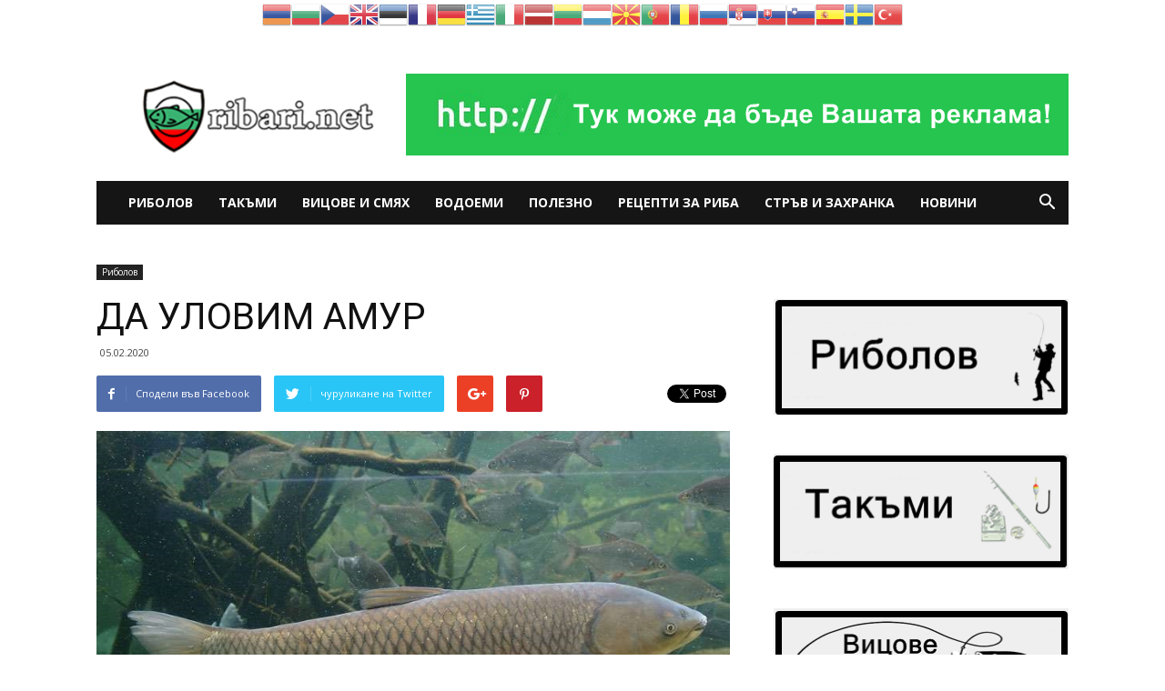

--- FILE ---
content_type: text/html; charset=UTF-8
request_url: https://ribari.net/%D0%B4%D0%B0-%D1%83%D0%BB%D0%BE%D0%B2%D0%B8%D0%BC-%D0%B0%D0%BC%D1%83%D1%80/
body_size: 25314
content:
<!doctype html >
<!--[if IE 8]>    <html class="ie8" lang="en"> <![endif]-->
<!--[if IE 9]>    <html class="ie9" lang="en"> <![endif]-->
<!--[if gt IE 8]><!--> <html lang="bg-BG"> <!--<![endif]-->
<head>
    <title>ДА УЛОВИМ АМУР - Ribari Net</title>
    <meta charset="UTF-8" />
    <meta name="viewport" content="width=device-width, initial-scale=1.0">
	<meta property="og:image:width" content="450"/>
    <meta property="og:image:height" content="298"/>
	<meta name="google-site-verification" content="Xor8mHZmXxqmDlU73meke9jYzHTT024JrWoZYcVHVYg" />
    <link rel="pingback" href="https://ribari.net/xmlrpc.php" />
    
<!-- Open Graph Meta Tags generated by MashShare 3.7.8 - https://mashshare.net -->
<meta property="og:type" content="article" /> 
<meta property="og:title" content="ДА УЛОВИМ АМУР" />
<meta property="og:description" content="Амурът с научно наименование Ctenopharyngodon idella е един от най-едрите представители на семейство шаранови.  Обитава големите азиатски реки в Китай и Русия. У нас се среща в реките Дунав, Янтра, Лефеджа, в язовирите Овчарица, Жребчево и" />
<meta property="og:image" content="https://ribari.net/wp-content/uploads/2020/02/header_26663.jpg" />
<meta property="og:url" content="https://ribari.net/%d0%b4%d0%b0-%d1%83%d0%bb%d0%be%d0%b2%d0%b8%d0%bc-%d0%b0%d0%bc%d1%83%d1%80/" />
<meta property="og:site_name" content="Ribari Net" />
<meta property="fb:app_id" content="505269626724343" />
<meta property="article:published_time" content="2020-02-05T07:34:27+00:00" />
<meta property="article:modified_time" content="2020-02-05T07:34:27+00:00" />
<meta property="og:updated_time" content="2020-02-05T07:34:27+00:00" />
<!-- Open Graph Meta Tags generated by MashShare 3.7.8 - https://www.mashshare.net -->
<!-- Twitter Card generated by MashShare 3.7.8 - https://www.mashshare.net -->
<meta property="og:image:width" content="800" />
<meta property="og:image:height" content="533" />
<meta name="twitter:card" content="summary_large_image">
<meta name="twitter:title" content="ДА УЛОВИМ АМУР">
<meta name="twitter:description" content="Амурът с научно наименование Ctenopharyngodon idella е един от най-едрите представители на семейство шаранови.  Обитава големите азиатски реки в Китай и Русия. У нас се среща в реките Дунав, Янтра, Лефеджа, в язовирите Овчарица, Жребчево и">
<meta name="twitter:image" content="https://ribari.net/wp-content/uploads/2020/02/header_26663.jpg">
<!-- Twitter Card generated by MashShare 3.7.8 - https://www.mashshare.net -->

<meta property="og:image" content="https://ribari.net/wp-content/uploads/2020/02/header_26663.jpg" /><link rel="icon" type="image/png" href="https://ribari.net/wp-content/uploads/2019/10/logo-ribari.png"><link rel="apple-touch-icon-precomposed" sizes="76x76" href="https://ribari.net/wp-content/uploads/2019/10/logo-ribari.png"/>
<!-- This site is optimized with the Yoast SEO plugin v11.3 - https://yoast.com/wordpress/plugins/seo/ -->
<meta name="description" content="Амурът с научно наименование Ctenopharyngodon idella е един от най-едрите представители на семейство шаранови.Обитава големите азиатски реки"/>
<link rel="canonical" href="https://ribari.net/%d0%b4%d0%b0-%d1%83%d0%bb%d0%be%d0%b2%d0%b8%d0%bc-%d0%b0%d0%bc%d1%83%d1%80/" />
<script type='application/ld+json' class='yoast-schema-graph yoast-schema-graph--main'>{"@context":"https://schema.org","@graph":[{"@type":"Organization","@id":"https://ribari.net/#organization","name":"","url":"https://ribari.net/","sameAs":[]},{"@type":"WebSite","@id":"https://ribari.net/#website","url":"https://ribari.net/","name":"Ribari Net","publisher":{"@id":"https://ribari.net/#organization"},"potentialAction":{"@type":"SearchAction","target":"https://ribari.net/?s={search_term_string}","query-input":"required name=search_term_string"}},{"@type":"WebPage","@id":"https://ribari.net/%d0%b4%d0%b0-%d1%83%d0%bb%d0%be%d0%b2%d0%b8%d0%bc-%d0%b0%d0%bc%d1%83%d1%80/#webpage","url":"https://ribari.net/%d0%b4%d0%b0-%d1%83%d0%bb%d0%be%d0%b2%d0%b8%d0%bc-%d0%b0%d0%bc%d1%83%d1%80/","inLanguage":"bg-BG","name":"\u0414\u0410 \u0423\u041b\u041e\u0412\u0418\u041c \u0410\u041c\u0423\u0420 - Ribari Net","isPartOf":{"@id":"https://ribari.net/#website"},"image":{"@type":"ImageObject","@id":"https://ribari.net/%d0%b4%d0%b0-%d1%83%d0%bb%d0%be%d0%b2%d0%b8%d0%bc-%d0%b0%d0%bc%d1%83%d1%80/#primaryimage","url":"https://ribari.net/wp-content/uploads/2020/02/header_26663.jpg","width":800,"height":533,"caption":"\u0414\u0410 \u0423\u041b\u041e\u0412\u0418\u041c \u0410\u041c\u0423\u0420"},"primaryImageOfPage":{"@id":"https://ribari.net/%d0%b4%d0%b0-%d1%83%d0%bb%d0%be%d0%b2%d0%b8%d0%bc-%d0%b0%d0%bc%d1%83%d1%80/#primaryimage"},"datePublished":"2020-02-05T05:34:27+00:00","dateModified":"2020-02-05T05:34:27+00:00","description":"\u0410\u043c\u0443\u0440\u044a\u0442 \u0441 \u043d\u0430\u0443\u0447\u043d\u043e \u043d\u0430\u0438\u043c\u0435\u043d\u043e\u0432\u0430\u043d\u0438\u0435 Ctenopharyngodon idella \u0435 \u0435\u0434\u0438\u043d \u043e\u0442 \u043d\u0430\u0439-\u0435\u0434\u0440\u0438\u0442\u0435 \u043f\u0440\u0435\u0434\u0441\u0442\u0430\u0432\u0438\u0442\u0435\u043b\u0438 \u043d\u0430 \u0441\u0435\u043c\u0435\u0439\u0441\u0442\u0432\u043e \u0448\u0430\u0440\u0430\u043d\u043e\u0432\u0438.\u041e\u0431\u0438\u0442\u0430\u0432\u0430 \u0433\u043e\u043b\u0435\u043c\u0438\u0442\u0435 \u0430\u0437\u0438\u0430\u0442\u0441\u043a\u0438 \u0440\u0435\u043a\u0438"},{"@type":"Article","@id":"https://ribari.net/%d0%b4%d0%b0-%d1%83%d0%bb%d0%be%d0%b2%d0%b8%d0%bc-%d0%b0%d0%bc%d1%83%d1%80/#article","isPartOf":{"@id":"https://ribari.net/%d0%b4%d0%b0-%d1%83%d0%bb%d0%be%d0%b2%d0%b8%d0%bc-%d0%b0%d0%bc%d1%83%d1%80/#webpage"},"author":{"@id":"https://ribari.net/author/ribari/#author"},"headline":"\u0414\u0410 \u0423\u041b\u041e\u0412\u0418\u041c \u0410\u041c\u0423\u0420","datePublished":"2020-02-05T05:34:27+00:00","dateModified":"2020-02-05T05:34:27+00:00","commentCount":0,"mainEntityOfPage":"https://ribari.net/%d0%b4%d0%b0-%d1%83%d0%bb%d0%be%d0%b2%d0%b8%d0%bc-%d0%b0%d0%bc%d1%83%d1%80/#webpage","publisher":{"@id":"https://ribari.net/#organization"},"image":{"@id":"https://ribari.net/%d0%b4%d0%b0-%d1%83%d0%bb%d0%be%d0%b2%d0%b8%d0%bc-%d0%b0%d0%bc%d1%83%d1%80/#primaryimage"},"keywords":"pastyrva,ribari,ribari v Bulgaria,ribarite,ribolov,sharan,som,za ribarite,\u0430\u0437 \u0440\u0438\u0431\u0430\u0440\u044f,\u0411\u043b\u0430\u0433\u043e\u0440\u043e\u0434\u0435\u043d \u0448\u0430\u0440\u0430,\u0431\u044a\u043b\u0433\u0430\u0440\u0441\u043a\u0438\u044f\u0442 \u0440\u0438\u0431\u0430\u0440\u0441\u043a\u0438 \u0430\u0439\u0442,\u0432\u0438\u0446\u043e\u0432\u0435 \u0437\u0430 \u0440\u0438\u0431\u0430\u0440\u0438,\u0432\u043e\u0431\u043b\u0435\u0440,\u0432\u043e\u0431\u043b\u0435\u0440\u0438,\u0432\u0441\u0438\u0447\u043a\u0438 \u043d\u043e\u0432\u0438\u043d\u0438 \u0437\u0430 \u0440\u0438\u0431\u0430\u0440\u0438 \u043d\u0430 \u0435\u0434\u043d\u043e \u043c\u044f\u0441\u0442\u043e,\u0432\u0441\u0438\u0447\u043a\u043e \u0437\u0430 \u0440\u0438\u0431\u0430\u0440\u0438\u0442\u0435,\u0432\u0441\u0438\u0447\u043a\u043e \u0437\u0430 \u0440\u0438\u0431\u0430\u0440\u0438\u0442\u0435 \u0432 \u0441\u0442\u0440\u0430\u043d\u0430\u0442\u0430,\u0432\u0441\u0438\u0447\u043a\u043e \u0437\u0430 \u0440\u0438\u0431\u0430\u0440\u0438\u0442\u0435 \u043d\u0430 \u0435\u0434\u043d\u043e \u043c\u044f\u0441\u0442\u043e,\u0432\u0441\u0438\u0447\u043a\u043e \u0437\u0430 \u0440\u0438\u0431\u043e\u043b\u043e\u0432\u0430,\u0432\u044a\u0434\u0438\u0446\u0430,\u0432\u044a\u0434\u0438\u0446\u0438 \u0438 \u0442\u0430\u043a\u044a\u043c\u0438,\u0433\u043e\u043b\u0435\u043c\u0438 \u0422\u0430\u0440\u0430\u043d\u043a\u0438,\u0433\u043e\u043b\u0435\u043c\u0438 \u0448\u0430\u0440\u0430\u043d\u0438,\u0433\u043e\u043b\u0435\u043c\u0438 \u0449\u0443\u043a\u0438,\u0433\u043e\u043b\u044f\u043c\u0430 \u041a\u0430\u0440\u0430\u043a\u0443\u0434\u0430,\u0433\u043e\u043b\u044f\u043c\u0430 \u041f\u0430\u0441\u0442\u044a\u0440\u0432\u0430,\u0413\u043e\u043b\u044f\u043c\u0430 \u043f\u043b\u0430\u0442\u0438\u043a\u0430,\u0433\u043e\u0440\u0443\u043c \u0437\u0430 \u0440\u0438\u0431\u0430\u0440\u0438,\u0414\u0438\u0432 \u0448\u0430\u0440\u0430\u043d,\u0435\u043b\u0435\u043a\u0442\u0440\u043e\u043d\u043d\u043e \u0441\u043f\u0438\u0441\u0430\u043d\u0438\u0435 \u0437\u0430 \u0440\u0438\u0431\u0430\u0440\u0438,\u0437\u0430 \u0440\u0438\u0431\u0430\u0440\u0438\u0442\u0435,\u0437\u0430\u043b\u043e\u0432\u0438\u0445\u0430 \u0431\u0440\u0430\u043a\u043e\u043d\u0435\u0440\u0438,\u0437\u0430\u0445\u0440\u0430\u043d\u043a\u0430,\u0418\u0410\u0420\u0410,\u0438\u0430\u0440\u0430 \u043d\u043e\u0432\u0438\u043d\u0438,\u0438\u0432\u0430\u043d \u043d\u0438\u043a\u043e\u043b\u0430\u0435\u0432,\u041a\u0430\u043a \u0441 \u0445\u0432\u0430\u0449\u0430 \u0421\u043e\u043c,\u041a\u0430\u043a \u0441\u0435 \u0445\u0432\u0430\u0449\u0430 \u041f\u0430\u0441\u0442\u044a\u0440\u0432\u0430,\u043a\u0430\u043a \u0441\u0435 \u0445\u0432\u0430\u0449\u0430 \u0448\u0430\u0440\u0430\u043d,\u041a\u0430\u0440\u0430\u043a\u0443\u0434\u0430,\u043a\u0443\u043a\u0438,\u043a\u044a\u043b\u0432\u0435,\u041c\u0430\u043a\u0430\u0440\u0430 \u0437\u0430 \u0440\u0438\u0431\u043e\u043b\u043e\u0432,\u043c\u0440\u0435\u0436\u0438 \u0437\u0430 \u0440\u0438\u0431\u0430,\u043c\u0443\u0445\u0430\u0440\u0438,\u043d\u0430 \u043a\u0430\u043a\u0432\u043e \u043a\u044a\u043b\u0432\u0435,\u043d\u0430\u0439 \u0433\u043e\u043b\u0435\u043c\u0438\u044f\u0442 \u0440\u0438\u0431\u043e\u043b\u043e\u0432\u0435\u043d \u043f\u043e\u0440\u0442\u0430\u043b,\u043d\u0430\u0439 \u0434\u043e\u0431\u0440\u0430\u0442\u0430 \u0432\u044a\u0434\u0438\u0446\u0430,\u041d\u0430\u0439 \u0434\u043e\u0431\u0440\u0430\u0442\u0430 \u0437\u0430\u0445\u0440\u0430\u043d\u043a\u0430 \u0437\u0430 \u0448\u0430\u0440\u0430\u043d,\u041d\u0430\u0439 \u0434\u043e\u0431\u0440\u0430\u0442\u0430 \u0437\u0430\u0445\u0445\u0440\u0430\u043d\u043a\u0430 \u0437\u0430 \u0437\u0430 \u0449\u0443\u043a\u0430,\u041d\u0430\u0439 \u0434\u043e\u0431\u0440\u0430\u0442\u0430 \u0437\u0430\u0445\u0445\u0440\u0430\u043d\u043a\u0430 \u0437\u0430 \u043f\u043b\u0430\u0442\u0438\u043a\u0430,\u041d\u0430\u0439 \u0434\u043e\u0431\u0440\u0430\u0442\u0430 \u0437\u0430\u0445\u0445\u0440\u0430\u043d\u043a\u0430 \u0437\u0430 \u0421\u043e\u043c,\u043d\u0430\u0439 \u0434\u043e\u0431\u0440\u0430\u0442\u0430 \u043c\u0430\u043a\u0430\u0440\u0430,\u043d\u043e\u0432\u0438\u043d\u0430\u0440\u0441\u043a\u0438 \u0441\u0430\u0439\u0442 \u0437\u0430 \u0440\u0438\u0431\u0430\u0440\u0438,\u043d\u043e\u0432\u0438\u043d\u0438 \u0437\u0430 \u0440\u0438\u0431\u0430\u0440\u0438,\u043d\u043e\u0432\u0438\u043d\u0438\u0442\u0435 \u043d\u0430 \u0418\u0410\u0420\u0410,\u043f\u0438\u0442\u043e\u043c\u043d\u0430 \u041f\u0430\u0441\u0442\u044a\u0440\u0432\u0430,\u043f\u043b\u0430\u043d\u0438\u043d\u0441\u043a\u0430 \u041f\u0430\u0441\u0442\u044a\u0440\u0432\u0430,\u041f\u043b\u0430\u0442\u0438\u043a\u0430,\u041f\u043b\u0443\u0432\u043a\u0430,\u043f\u043e\u043b\u0435\u0437\u043d\u043e \u0437\u0430 \u0440\u0438\u0431\u0430\u0440\u0438,\u043f\u043e\u0440\u0442\u0430\u043b\u044a\u0442 \u043d\u0430 \u0440\u0438\u0431\u0430\u0440\u0438\u0442\u0435,\u0440\u0435\u043a\u0430 \u0414\u0443\u043d\u0430\u0432,\u0440\u0435\u043a\u0430\u0442\u0430,\u0440\u0435\u043a\u0438,\u0440\u0438\u0431\u0430,\u0420\u0438\u0431\u0430\u0440,\u0440\u0438\u0431\u0430\u0440\u0438,\u0420\u0438\u0431\u0430\u0440\u0438 \u043d\u0430 \u0440\u0435\u043a\u0430,\u0420\u0438\u0431\u0430\u0440\u0438 \u043d\u0430 \u0440\u0435\u043a\u0430 \u0414\u0443\u043d\u0430\u0432,\u0420\u0438\u0431\u0430\u0440\u0438 \u043f\u043e\u0434\u0430\u0434\u043e\u0445\u0430 \u0441\u0438\u0433\u043d\u0430\u043b \u043d\u0430 \u0418\u0410\u0420\u0410,\u0420\u0438\u0431\u0430\u0440\u0438 \u0441 \u043c\u0440\u0435\u0436\u0438,\u0440\u0438\u0431\u0430\u0440\u0438.\u043d\u0435\u0442,\u0440\u0438\u0431\u0430\u0440\u0438\u043d\u044a\u0442,\u0440\u0438\u0431\u0430\u0440\u0438\u0442\u0435,\u0420\u0438\u0431\u0430\u0440\u043a\u0430,\u0420\u0438\u0431\u0430\u0440\u0441\u043a\u0430 \u0432\u044a\u0434\u0438\u0446\u0430,\u0440\u0438\u0431\u0430\u0440\u0441\u043a\u0438 \u043a\u0443\u043a\u0438,\u0440\u0438\u0431\u0430\u0440\u0441\u043a\u0438 \u043c\u0430\u0433\u0430\u0437\u0438\u043d,\u0440\u0438\u0431\u0430\u0440\u0441\u043a\u0438 \u043d\u043e\u0432\u0438\u043d\u0438,\u0440\u0438\u0431\u0430\u0440\u0441\u043a\u0438 \u043f\u043e\u0440\u0442\u0430\u043b,\u0440\u0438\u0431\u0430\u0440\u0441\u043a\u0438 \u0441\u0430\u0439\u0442,\u0440\u0438\u0431\u0430\u0440\u0441\u043a\u0438 \u0441\u0442\u0440\u044a\u0432,\u0440\u0438\u0431\u0438,\u0420\u0438\u0431\u043e\u043b\u0432 \u043d\u0430 \u0421\u041e\u041c,\u0440\u0438\u0431\u043e\u043b\u043e\u0432,\u0420\u0438\u0431\u043e\u043b\u043e\u0432 \u043d\u0430,\u0420\u0438\u0431\u043e\u043b\u043e\u0432 \u043d\u0430 \u0414\u0443\u043d\u0430\u0432\u0430,\u0420\u0438\u0431\u043e\u043b\u043e\u0432 \u043d\u0430 \u0448\u0430\u0440\u0430\u043d,\u0420\u0438\u0431\u043e\u043b\u043e\u0432 \u043d\u0430 \u0449\u0443\u043a\u0430,\u0440\u0438\u0431\u043e\u043b\u043e\u0432\u0435\u043d \u043f\u043e\u0440\u0442\u0430\u043b,\u0440\u0438\u0431\u043e\u043b\u043e\u0432\u0435\u043d \u0441\u0430\u0438\u0442,\u0440\u0438\u0431\u043e\u043b\u043e\u0432\u0446\u0438,\u0441\u0430\u0439\u0442\u044a\u0442 \u043d\u0430 \u0431\u044a\u043b\u0433\u0430\u0440\u0441\u043a\u0438\u0442\u0435 \u0440\u0438\u0431\u0430\u0440\u0438,\u0441\u0430\u043c\u043e \u0437\u0430 \u0440\u0438\u0431\u0430\u0440\u0438,\u0421\u043e\u043c,\u0441\u043e\u043c\u044a\u0442,\u0441\u043f\u0438\u043d\u0438\u043d\u0433,\u0441\u043f\u0438\u0441\u0430\u043d\u0438\u0435 \u0437\u0430 \u0440\u0438\u0431\u0430\u0440\u0438,\u0441\u0442\u0440\u044a\u0432,\u0442\u0430\u043a\u044a\u043c\u0438 \u0438 \u0432\u044a\u0434\u0438\u0446\u0438,\u0422\u0430\u0440\u0430\u043d\u043a\u0438,\u0442\u0430\u0440\u043c\u044a\u043a,\u0423\u043b\u043e\u0432 \u043d\u0430 \u043f\u043b\u0430\u0442\u0438\u043a\u0430,\u0445\u0432\u0430\u043d\u0430\u0445\u0430 \u0431\u0440\u0430\u043a\u043e\u043d\u0435\u0440\u0438,\u0425\u0432\u0430\u043d\u0430\u0445\u0430 \u0433\u043e\u043b\u044f\u043c\u0430 \u0440\u0438\u0431\u0430,\u0428\u0430\u0440\u0430\u043d,\u0428\u0430\u0440\u0430\u043d\u0434\u0436\u0438\u0438,\u0449\u0438\u043a\u0438,\u042f\u0437\u043e\u0432\u0438\u0440,\u044f\u0437\u043e\u0432\u0438\u0440\u0438","articleSection":"\u0420\u0438\u0431\u043e\u043b\u043e\u0432"},{"@type":["Person"],"@id":"https://ribari.net/author/ribari/#author","name":"Ribari Net","image":{"@type":"ImageObject","@id":"https://ribari.net/#authorlogo","url":"https://secure.gravatar.com/avatar/a684ab9bf1b9ea1f678758beeaa16c8d?s=96&d=identicon&r=g","caption":"Ribari Net"},"description":"\u0420\u0438\u0431\u043e\u043b\u043e\u0432\u043d\u0438\u044f\u0442 \u0441\u0430\u0439\u0442 \u043d\u0430 \u0411\u044a\u043b\u0433\u0430\u0440\u0438\u044f","sameAs":[]}]}</script>
<!-- / Yoast SEO plugin. -->

<link rel='dns-prefetch' href='//maps.googleapis.com' />
<link rel='dns-prefetch' href='//fonts.googleapis.com' />
<link rel='dns-prefetch' href='//s.w.org' />
<link rel="alternate" type="application/rss+xml" title="Ribari Net &raquo; Хранилка" href="https://ribari.net/feed/" />
<link rel="alternate" type="application/rss+xml" title="Ribari Net &raquo; Хранилка за коментари" href="https://ribari.net/comments/feed/" />
<link rel="alternate" type="application/rss+xml" title="Ribari Net &raquo; Хранилка за коментари на ДА УЛОВИМ АМУР" href="https://ribari.net/%d0%b4%d0%b0-%d1%83%d0%bb%d0%be%d0%b2%d0%b8%d0%bc-%d0%b0%d0%bc%d1%83%d1%80/feed/" />
		<script type="text/javascript">
			window._wpemojiSettings = {"baseUrl":"https:\/\/s.w.org\/images\/core\/emoji\/11\/72x72\/","ext":".png","svgUrl":"https:\/\/s.w.org\/images\/core\/emoji\/11\/svg\/","svgExt":".svg","source":{"concatemoji":"https:\/\/ribari.net\/wp-includes\/js\/wp-emoji-release.min.js?ver=4.9.13"}};
			!function(a,b,c){function d(a,b){var c=String.fromCharCode;l.clearRect(0,0,k.width,k.height),l.fillText(c.apply(this,a),0,0);var d=k.toDataURL();l.clearRect(0,0,k.width,k.height),l.fillText(c.apply(this,b),0,0);var e=k.toDataURL();return d===e}function e(a){var b;if(!l||!l.fillText)return!1;switch(l.textBaseline="top",l.font="600 32px Arial",a){case"flag":return!(b=d([55356,56826,55356,56819],[55356,56826,8203,55356,56819]))&&(b=d([55356,57332,56128,56423,56128,56418,56128,56421,56128,56430,56128,56423,56128,56447],[55356,57332,8203,56128,56423,8203,56128,56418,8203,56128,56421,8203,56128,56430,8203,56128,56423,8203,56128,56447]),!b);case"emoji":return b=d([55358,56760,9792,65039],[55358,56760,8203,9792,65039]),!b}return!1}function f(a){var c=b.createElement("script");c.src=a,c.defer=c.type="text/javascript",b.getElementsByTagName("head")[0].appendChild(c)}var g,h,i,j,k=b.createElement("canvas"),l=k.getContext&&k.getContext("2d");for(j=Array("flag","emoji"),c.supports={everything:!0,everythingExceptFlag:!0},i=0;i<j.length;i++)c.supports[j[i]]=e(j[i]),c.supports.everything=c.supports.everything&&c.supports[j[i]],"flag"!==j[i]&&(c.supports.everythingExceptFlag=c.supports.everythingExceptFlag&&c.supports[j[i]]);c.supports.everythingExceptFlag=c.supports.everythingExceptFlag&&!c.supports.flag,c.DOMReady=!1,c.readyCallback=function(){c.DOMReady=!0},c.supports.everything||(h=function(){c.readyCallback()},b.addEventListener?(b.addEventListener("DOMContentLoaded",h,!1),a.addEventListener("load",h,!1)):(a.attachEvent("onload",h),b.attachEvent("onreadystatechange",function(){"complete"===b.readyState&&c.readyCallback()})),g=c.source||{},g.concatemoji?f(g.concatemoji):g.wpemoji&&g.twemoji&&(f(g.twemoji),f(g.wpemoji)))}(window,document,window._wpemojiSettings);
		</script>
		<style type="text/css">
img.wp-smiley,
img.emoji {
	display: inline !important;
	border: none !important;
	box-shadow: none !important;
	height: 1em !important;
	width: 1em !important;
	margin: 0 .07em !important;
	vertical-align: -0.1em !important;
	background: none !important;
	padding: 0 !important;
}
</style>
<link rel='stylesheet' id='gtranslate-style-css'  href='https://ribari.net/wp-content/plugins/gtranslate/gtranslate-style48.css?ver=4.9.13' type='text/css' media='all' />
<link rel='stylesheet' id='contact-form-7-css'  href='https://ribari.net/wp-content/plugins/contact-form-7/includes/css/styles.css?ver=5.1.4' type='text/css' media='all' />
<link rel='stylesheet' id='mashsb-styles-css'  href='https://ribari.net/wp-content/plugins/mashsharer/assets/css/mashsb.min.css?ver=3.7.8' type='text/css' media='all' />
<style id='mashsb-styles-inline-css' type='text/css'>
.mashsb-count {color:#cccccc;}@media only screen and (min-width:568px){.mashsb-buttons a {min-width: 177px;}}
</style>
<link rel='stylesheet' id='td_live_css_frontend-css'  href='https://ribari.net/wp-content/plugins/td-composer/css-live/assets/css/td_live_css_frontend.css?ver=4.9.13' type='text/css' media='all' />
<link rel='stylesheet' id='google-fonts-style-css'  href='https://fonts.googleapis.com/css?family=Open+Sans%3A300italic%2C400%2C400italic%2C600%2C600italic%2C700%7CRoboto%3A300%2C400%2C400italic%2C500%2C500italic%2C700%2C900&#038;ver=8.0' type='text/css' media='all' />
<link rel='stylesheet' id='addtoany-css'  href='https://ribari.net/wp-content/plugins/add-to-any/addtoany.min.css?ver=1.15' type='text/css' media='all' />
<link rel='stylesheet' id='td-theme-css'  href='https://ribari.net/wp-content/themes/Newspaper/style.css?ver=8.0' type='text/css' media='all' />
<script type='text/javascript' src='https://ribari.net/wp-includes/js/jquery/jquery.js?ver=1.12.4'></script>
<script type='text/javascript' src='https://ribari.net/wp-includes/js/jquery/jquery-migrate.min.js?ver=1.4.1'></script>
<script type='text/javascript' src='https://ribari.net/wp-content/plugins/add-to-any/addtoany.min.js?ver=1.1'></script>
<script type='text/javascript' src='https://maps.googleapis.com/maps/api/js?key&#038;libraries=places&#038;language=en&#038;region=US&#038;ver=4.9.13'></script>
<script type='text/javascript'>
/* <![CDATA[ */
var mashsb = {"shares":"0","round_shares":"1","animate_shares":"0","dynamic_buttons":"0","share_url":"https:\/\/ribari.net\/%d0%b4%d0%b0-%d1%83%d0%bb%d0%be%d0%b2%d0%b8%d0%bc-%d0%b0%d0%bc%d1%83%d1%80\/","title":"%D0%94%D0%90+%D0%A3%D0%9B%D0%9E%D0%92%D0%98%D0%9C+%D0%90%D0%9C%D0%A3%D0%A0","image":"https:\/\/ribari.net\/wp-content\/uploads\/2020\/02\/header_26663.jpg","desc":"\u0410\u043c\u0443\u0440\u044a\u0442 \u0441 \u043d\u0430\u0443\u0447\u043d\u043e \u043d\u0430\u0438\u043c\u0435\u043d\u043e\u0432\u0430\u043d\u0438\u0435 Ctenopharyngodon idella \u0435 \u0435\u0434\u0438\u043d \u043e\u0442 \u043d\u0430\u0439-\u0435\u0434\u0440\u0438\u0442\u0435 \u043f\u0440\u0435\u0434\u0441\u0442\u0430\u0432\u0438\u0442\u0435\u043b\u0438 \u043d\u0430 \u0441\u0435\u043c\u0435\u0439\u0441\u0442\u0432\u043e \u0448\u0430\u0440\u0430\u043d\u043e\u0432\u0438.\r\n\u041e\u0431\u0438\u0442\u0430\u0432\u0430 \u0433\u043e\u043b\u0435\u043c\u0438\u0442\u0435 \u0430\u0437\u0438\u0430\u0442\u0441\u043a\u0438 \u0440\u0435\u043a\u0438 \u0432 \u041a\u0438\u0442\u0430\u0439 \u0438 \u0420\u0443\u0441\u0438\u044f. \u0423 \u043d\u0430\u0441 \u0441\u0435 \u0441\u0440\u0435\u0449\u0430 \u0432 \u0440\u0435\u043a\u0438\u0442\u0435 \u0414\u0443\u043d\u0430\u0432, \u042f\u043d\u0442\u0440\u0430, \u041b\u0435\u0444\u0435\u0434\u0436\u0430, \u0432 \u044f\u0437\u043e\u0432\u0438\u0440\u0438\u0442\u0435 \u041e\u0432\u0447\u0430\u0440\u0438\u0446\u0430, \u0416\u0440\u0435\u0431\u0447\u0435\u0432\u043e \u0438 \u2026","hashtag":"","subscribe":"content","subscribe_url":"","activestatus":"1","singular":"1","twitter_popup":"1","refresh":"0","nonce":"e4db6029b2","postid":"3563","servertime":"1769474710","ajaxurl":"https:\/\/ribari.net\/wp-admin\/admin-ajax.php"};
/* ]]> */
</script>
<script type='text/javascript' src='https://ribari.net/wp-content/plugins/mashsharer/assets/js/mashsb.min.js?ver=3.7.8'></script>
<link rel='https://api.w.org/' href='https://ribari.net/wp-json/' />
<link rel="EditURI" type="application/rsd+xml" title="RSD" href="https://ribari.net/xmlrpc.php?rsd" />
<link rel="wlwmanifest" type="application/wlwmanifest+xml" href="https://ribari.net/wp-includes/wlwmanifest.xml" /> 
<meta name="generator" content="WordPress 4.9.13" />
<link rel='shortlink' href='https://ribari.net/?p=3563' />
<link rel="alternate" type="application/json+oembed" href="https://ribari.net/wp-json/oembed/1.0/embed?url=https%3A%2F%2Fribari.net%2F%25d0%25b4%25d0%25b0-%25d1%2583%25d0%25bb%25d0%25be%25d0%25b2%25d0%25b8%25d0%25bc-%25d0%25b0%25d0%25bc%25d1%2583%25d1%2580%2F" />
<link rel="alternate" type="text/xml+oembed" href="https://ribari.net/wp-json/oembed/1.0/embed?url=https%3A%2F%2Fribari.net%2F%25d0%25b4%25d0%25b0-%25d1%2583%25d0%25bb%25d0%25be%25d0%25b2%25d0%25b8%25d0%25bc-%25d0%25b0%25d0%25bc%25d1%2583%25d1%2580%2F&#038;format=xml" />

<script data-cfasync="false">
window.a2a_config=window.a2a_config||{};a2a_config.callbacks=[];a2a_config.overlays=[];a2a_config.templates={};a2a_localize = {
	Share: "Share",
	Save: "Save",
	Subscribe: "Subscribe",
	Email: "Email",
	Bookmark: "Bookmark",
	ShowAll: "Show all",
	ShowLess: "Show less",
	FindServices: "Find service(s)",
	FindAnyServiceToAddTo: "Instantly find any service to add to",
	PoweredBy: "Powered by",
	ShareViaEmail: "Share via email",
	SubscribeViaEmail: "Subscribe via email",
	BookmarkInYourBrowser: "Bookmark in your browser",
	BookmarkInstructions: "Press Ctrl+D or \u2318+D to bookmark this page",
	AddToYourFavorites: "Add to your favorites",
	SendFromWebOrProgram: "Send from any email address or email program",
	EmailProgram: "Email program",
	More: "More&#8230;",
	ThanksForSharing: "Thanks for sharing!",
	ThanksForFollowing: "Thanks for following!"
};

(function(d,s,a,b){a=d.createElement(s);b=d.getElementsByTagName(s)[0];a.async=1;a.src="https://static.addtoany.com/menu/page.js";b.parentNode.insertBefore(a,b);})(document,"script");
</script>
<p  align="center"> <!-- GTranslate: https://gtranslate.io/ -->
<a href="#" onclick="doGTranslate('bg|hy');return false;" title="Armenian" class="glink nturl notranslate"><img src="//ribari.net/wp-content/plugins/gtranslate/flags/32/hy.png" height="32" width="32" alt="Armenian" /></a><a href="#" onclick="doGTranslate('bg|bg');return false;" title="Bulgarian" class="glink nturl notranslate"><img src="//ribari.net/wp-content/plugins/gtranslate/flags/32/bg.png" height="32" width="32" alt="Bulgarian" /></a><a href="#" onclick="doGTranslate('bg|cs');return false;" title="Czech" class="glink nturl notranslate"><img src="//ribari.net/wp-content/plugins/gtranslate/flags/32/cs.png" height="32" width="32" alt="Czech" /></a><a href="#" onclick="doGTranslate('bg|en');return false;" title="English" class="glink nturl notranslate"><img src="//ribari.net/wp-content/plugins/gtranslate/flags/32/en.png" height="32" width="32" alt="English" /></a><a href="#" onclick="doGTranslate('bg|et');return false;" title="Estonian" class="glink nturl notranslate"><img src="//ribari.net/wp-content/plugins/gtranslate/flags/32/et.png" height="32" width="32" alt="Estonian" /></a><a href="#" onclick="doGTranslate('bg|fr');return false;" title="French" class="glink nturl notranslate"><img src="//ribari.net/wp-content/plugins/gtranslate/flags/32/fr.png" height="32" width="32" alt="French" /></a><a href="#" onclick="doGTranslate('bg|de');return false;" title="German" class="glink nturl notranslate"><img src="//ribari.net/wp-content/plugins/gtranslate/flags/32/de.png" height="32" width="32" alt="German" /></a><a href="#" onclick="doGTranslate('bg|el');return false;" title="Greek" class="glink nturl notranslate"><img src="//ribari.net/wp-content/plugins/gtranslate/flags/32/el.png" height="32" width="32" alt="Greek" /></a><a href="#" onclick="doGTranslate('bg|it');return false;" title="Italian" class="glink nturl notranslate"><img src="//ribari.net/wp-content/plugins/gtranslate/flags/32/it.png" height="32" width="32" alt="Italian" /></a><a href="#" onclick="doGTranslate('bg|lv');return false;" title="Latvian" class="glink nturl notranslate"><img src="//ribari.net/wp-content/plugins/gtranslate/flags/32/lv.png" height="32" width="32" alt="Latvian" /></a><a href="#" onclick="doGTranslate('bg|lt');return false;" title="Lithuanian" class="glink nturl notranslate"><img src="//ribari.net/wp-content/plugins/gtranslate/flags/32/lt.png" height="32" width="32" alt="Lithuanian" /></a><a href="#" onclick="doGTranslate('bg|lb');return false;" title="Luxembourgish" class="glink nturl notranslate"><img src="//ribari.net/wp-content/plugins/gtranslate/flags/32/lb.png" height="32" width="32" alt="Luxembourgish" /></a><a href="#" onclick="doGTranslate('bg|mk');return false;" title="Macedonian" class="glink nturl notranslate"><img src="//ribari.net/wp-content/plugins/gtranslate/flags/32/mk.png" height="32" width="32" alt="Macedonian" /></a><a href="#" onclick="doGTranslate('bg|pt');return false;" title="Portuguese" class="glink nturl notranslate"><img src="//ribari.net/wp-content/plugins/gtranslate/flags/32/pt.png" height="32" width="32" alt="Portuguese" /></a><a href="#" onclick="doGTranslate('bg|ro');return false;" title="Romanian" class="glink nturl notranslate"><img src="//ribari.net/wp-content/plugins/gtranslate/flags/32/ro.png" height="32" width="32" alt="Romanian" /></a><a href="#" onclick="doGTranslate('bg|ru');return false;" title="Russian" class="glink nturl notranslate"><img src="//ribari.net/wp-content/plugins/gtranslate/flags/32/ru.png" height="32" width="32" alt="Russian" /></a><a href="#" onclick="doGTranslate('bg|sr');return false;" title="Serbian" class="glink nturl notranslate"><img src="//ribari.net/wp-content/plugins/gtranslate/flags/32/sr.png" height="32" width="32" alt="Serbian" /></a><a href="#" onclick="doGTranslate('bg|sk');return false;" title="Slovak" class="glink nturl notranslate"><img src="//ribari.net/wp-content/plugins/gtranslate/flags/32/sk.png" height="32" width="32" alt="Slovak" /></a><a href="#" onclick="doGTranslate('bg|sl');return false;" title="Slovenian" class="glink nturl notranslate"><img src="//ribari.net/wp-content/plugins/gtranslate/flags/32/sl.png" height="32" width="32" alt="Slovenian" /></a><a href="#" onclick="doGTranslate('bg|es');return false;" title="Spanish" class="glink nturl notranslate"><img src="//ribari.net/wp-content/plugins/gtranslate/flags/32/es.png" height="32" width="32" alt="Spanish" /></a><a href="#" onclick="doGTranslate('bg|sv');return false;" title="Swedish" class="glink nturl notranslate"><img src="//ribari.net/wp-content/plugins/gtranslate/flags/32/sv.png" height="32" width="32" alt="Swedish" /></a><a href="#" onclick="doGTranslate('bg|tr');return false;" title="Turkish" class="glink nturl notranslate"><img src="//ribari.net/wp-content/plugins/gtranslate/flags/32/tr.png" height="32" width="32" alt="Turkish" /></a><style type="text/css">
#goog-gt-tt {display:none !important;}
.goog-te-banner-frame {display:none !important;}
.goog-te-menu-value:hover {text-decoration:none !important;}
.goog-text-highlight {background-color:transparent !important;box-shadow:none !important;}
body {top:0 !important;}
#google_translate_element2 {display:none!important;}
</style>

<div id="google_translate_element2"></div>
<script type="text/javascript">
function googleTranslateElementInit2() {new google.translate.TranslateElement({pageLanguage: 'bg',autoDisplay: false}, 'google_translate_element2');}
</script><script type="text/javascript" src="//translate.google.com/translate_a/element.js?cb=googleTranslateElementInit2"></script>


<script type="text/javascript">
function GTranslateGetCurrentLang() {var keyValue = document['cookie'].match('(^|;) ?googtrans=([^;]*)(;|$)');return keyValue ? keyValue[2].split('/')[2] : null;}
function GTranslateFireEvent(element,event){try{if(document.createEventObject){var evt=document.createEventObject();element.fireEvent('on'+event,evt)}else{var evt=document.createEvent('HTMLEvents');evt.initEvent(event,true,true);element.dispatchEvent(evt)}}catch(e){}}
function doGTranslate(lang_pair){if(lang_pair.value)lang_pair=lang_pair.value;if(lang_pair=='')return;var lang=lang_pair.split('|')[1];if(GTranslateGetCurrentLang() == null && lang == lang_pair.split('|')[0])return;var teCombo;var sel=document.getElementsByTagName('select');for(var i=0;i<sel.length;i++)if(/goog-te-combo/.test(sel[i].className)){teCombo=sel[i];break;}if(document.getElementById('google_translate_element2')==null||document.getElementById('google_translate_element2').innerHTML.length==0||teCombo.length==0||teCombo.innerHTML.length==0){setTimeout(function(){doGTranslate(lang_pair)},500)}else{teCombo.value=lang;GTranslateFireEvent(teCombo,'change');GTranslateFireEvent(teCombo,'change')}}
</script>


</p>	<style id="tdw-css-placeholder"></style>			<script>
				window.tdwGlobal = {"adminUrl":"https:\/\/ribari.net\/wp-admin\/","wpRestNonce":"6e310e23f7","wpRestUrl":"https:\/\/ribari.net\/wp-json\/","permalinkStructure":"\/%postname%\/"};
			</script>
			<!--[if lt IE 9]><script src="https://html5shim.googlecode.com/svn/trunk/html5.js"></script><![endif]-->
        <script src="https://cdn.onesignal.com/sdks/OneSignalSDK.js" async></script>    <script>

      window.OneSignal = window.OneSignal || [];

      OneSignal.push( function() {
        OneSignal.SERVICE_WORKER_UPDATER_PATH = "OneSignalSDKUpdaterWorker.js.php";
        OneSignal.SERVICE_WORKER_PATH = "OneSignalSDKWorker.js.php";
        OneSignal.SERVICE_WORKER_PARAM = { scope: '/' };

        OneSignal.setDefaultNotificationUrl("https://ribari.net");
        var oneSignal_options = {};
        window._oneSignalInitOptions = oneSignal_options;

        oneSignal_options['wordpress'] = true;
oneSignal_options['appId'] = 'ebf3390b-63cb-4199-a292-f074e24f29e0';
oneSignal_options['autoRegister'] = true;
oneSignal_options['welcomeNotification'] = { };
oneSignal_options['welcomeNotification']['title'] = "Благодаря, че се абонирахте за нас!";
oneSignal_options['welcomeNotification']['message'] = "Благодаря за абонирването!";
oneSignal_options['subdomainName'] = "RibariNet";
oneSignal_options['safari_web_id'] = "web.onesignal.auto.16bc3731-50fd-4ae0-bf69-b8ea0dbfb349";
oneSignal_options['promptOptions'] = { };
oneSignal_options['promptOptions']['actionMessage'] = 'Бихме искали да ви покажем известия за най-новите актуализации за сайта ни!';
oneSignal_options['promptOptions']['exampleNotificationTitleDesktop'] = 'Заглавие';
oneSignal_options['promptOptions']['exampleNotificationMessageDesktop'] = 'описание';
oneSignal_options['promptOptions']['exampleNotificationTitleMobile'] = 'Заглавие';
oneSignal_options['promptOptions']['exampleNotificationMessageMobile'] = 'описание';
oneSignal_options['promptOptions']['exampleNotificationCaption'] = 'Благодаря за абонирането!';
oneSignal_options['promptOptions']['acceptButtonText'] = 'Продължи';
oneSignal_options['promptOptions']['cancelButtonText'] = 'Не, благодаря';
oneSignal_options['promptOptions']['siteName'] = 'Ribari Net';
oneSignal_options['promptOptions']['autoAcceptTitle'] = 'Абонирайте се';
oneSignal_options['notifyButton'] = { };
oneSignal_options['notifyButton']['enable'] = true;
oneSignal_options['notifyButton']['position'] = 'bottom-right';
oneSignal_options['notifyButton']['theme'] = 'default';
oneSignal_options['notifyButton']['size'] = 'medium';
oneSignal_options['notifyButton']['prenotify'] = true;
oneSignal_options['notifyButton']['showCredit'] = true;
oneSignal_options['notifyButton']['text'] = {};
oneSignal_options['notifyButton']['text']['tip.state.unsubscribed'] = 'Абонирайте се!';
oneSignal_options['notifyButton']['text']['tip.state.subscribed'] = 'Вие се абонирахте!';
oneSignal_options['notifyButton']['text']['tip.state.blocked'] = 'Вече не сте абонирани!';
oneSignal_options['notifyButton']['text']['message.action.subscribed'] = 'Благодаря, че се абонирахте!';
oneSignal_options['notifyButton']['text']['message.action.resubscribed'] = 'Вие ще получавате известия от нас';
oneSignal_options['notifyButton']['text']['dialog.main.button.subscribe'] = 'Абонирайте се';
oneSignal_options['notifyButton']['text']['dialog.main.button.unsubscribe'] = 'Не се абонирайте';
oneSignal_options['notifyButton']['text']['dialog.blocked.title'] = 'Спрете известията';
              OneSignal.init(window._oneSignalInitOptions);
                    });

      function documentInitOneSignal() {
        var oneSignal_elements = document.getElementsByClassName("OneSignal-prompt");

        var oneSignalLinkClickHandler = function(event) { OneSignal.push(['registerForPushNotifications']); event.preventDefault(); };        for(var i = 0; i < oneSignal_elements.length; i++)
          oneSignal_elements[i].addEventListener('click', oneSignalLinkClickHandler, false);
      }

      if (document.readyState === 'complete') {
           documentInitOneSignal();
      }
      else {
           window.addEventListener("load", function(event){
               documentInitOneSignal();
          });
      }
    </script>


<!-- JS generated by theme -->

<script>
    
    

	    var tdBlocksArray = []; //here we store all the items for the current page

	    //td_block class - each ajax block uses a object of this class for requests
	    function tdBlock() {
		    this.id = '';
		    this.block_type = 1; //block type id (1-234 etc)
		    this.atts = '';
		    this.td_column_number = '';
		    this.td_current_page = 1; //
		    this.post_count = 0; //from wp
		    this.found_posts = 0; //from wp
		    this.max_num_pages = 0; //from wp
		    this.td_filter_value = ''; //current live filter value
		    this.is_ajax_running = false;
		    this.td_user_action = ''; // load more or infinite loader (used by the animation)
		    this.header_color = '';
		    this.ajax_pagination_infinite_stop = ''; //show load more at page x
	    }


        // td_js_generator - mini detector
        (function(){
            var htmlTag = document.getElementsByTagName("html")[0];

            if ( navigator.userAgent.indexOf("MSIE 10.0") > -1 ) {
                htmlTag.className += ' ie10';
            }

            if ( !!navigator.userAgent.match(/Trident.*rv\:11\./) ) {
                htmlTag.className += ' ie11';
            }

            if ( /(iPad|iPhone|iPod)/g.test(navigator.userAgent) ) {
                htmlTag.className += ' td-md-is-ios';
            }

            var user_agent = navigator.userAgent.toLowerCase();
            if ( user_agent.indexOf("android") > -1 ) {
                htmlTag.className += ' td-md-is-android';
            }

            if ( -1 !== navigator.userAgent.indexOf('Mac OS X')  ) {
                htmlTag.className += ' td-md-is-os-x';
            }

            if ( /chrom(e|ium)/.test(navigator.userAgent.toLowerCase()) ) {
               htmlTag.className += ' td-md-is-chrome';
            }

            if ( -1 !== navigator.userAgent.indexOf('Firefox') ) {
                htmlTag.className += ' td-md-is-firefox';
            }

            if ( -1 !== navigator.userAgent.indexOf('Safari') && -1 === navigator.userAgent.indexOf('Chrome') ) {
                htmlTag.className += ' td-md-is-safari';
            }

            if( -1 !== navigator.userAgent.indexOf('IEMobile') ){
                htmlTag.className += ' td-md-is-iemobile';
            }

        })();




        var tdLocalCache = {};

        ( function () {
            "use strict";

            tdLocalCache = {
                data: {},
                remove: function (resource_id) {
                    delete tdLocalCache.data[resource_id];
                },
                exist: function (resource_id) {
                    return tdLocalCache.data.hasOwnProperty(resource_id) && tdLocalCache.data[resource_id] !== null;
                },
                get: function (resource_id) {
                    return tdLocalCache.data[resource_id];
                },
                set: function (resource_id, cachedData) {
                    tdLocalCache.remove(resource_id);
                    tdLocalCache.data[resource_id] = cachedData;
                }
            };
        })();

    
    
var td_viewport_interval_list=[{"limitBottom":767,"sidebarWidth":228},{"limitBottom":1018,"sidebarWidth":300},{"limitBottom":1140,"sidebarWidth":324}];
var td_animation_stack_effect="type0";
var tds_animation_stack=true;
var td_animation_stack_specific_selectors=".entry-thumb, img";
var td_animation_stack_general_selectors=".td-animation-stack img, .td-animation-stack .entry-thumb, .post img";
var td_ajax_url="https:\/\/ribari.net\/wp-admin\/admin-ajax.php?td_theme_name=Newspaper&v=8.0";
var td_get_template_directory_uri="https:\/\/ribari.net\/wp-content\/themes\/Newspaper";
var tds_snap_menu="";
var tds_logo_on_sticky="";
var tds_header_style="3";
var td_please_wait="\u041c\u043e\u043b\u044f, \u0438\u0437\u0447\u0430\u043a\u0430\u0439\u0442\u0435 ...";
var td_email_user_pass_incorrect="\u043f\u043e\u0442\u0440\u0435\u0431\u0438\u0442\u0435\u043b \u0438\u043b\u0438 \u043f\u0430\u0440\u043e\u043b\u0430 \u043d\u0435\u043f\u0440\u0430\u0432\u0438\u043b\u043d\u043e!";
var td_email_user_incorrect="\u0438\u043c\u0435\u0439\u043b \u0438\u043b\u0438 \u043f\u043e\u0442\u0440\u0435\u0431\u0438\u0442\u0435\u043b\u0441\u043a\u043e \u0438\u043c\u0435 \u043d\u0435\u043f\u0440\u0430\u0432\u0438\u043b\u043d\u043e!";
var td_email_incorrect="\u0438\u043c\u0435\u0439\u043b \u043d\u0435\u043f\u0440\u0430\u0432\u0438\u043b\u043d\u043e!";
var tds_more_articles_on_post_enable="";
var tds_more_articles_on_post_time_to_wait="";
var tds_more_articles_on_post_pages_distance_from_top=0;
var tds_theme_color_site_wide="#4db2ec";
var tds_smart_sidebar="";
var tdThemeName="Newspaper";
var td_magnific_popup_translation_tPrev="\u041f\u0440\u0435\u0434\u0438\u0448\u043d\u0430\u0442\u0430 (\u043b\u044f\u0432\u0430 \u0441\u0442\u0440\u0435\u043b\u043a\u0430)";
var td_magnific_popup_translation_tNext="\u0421\u043b\u0435\u0434\u0432\u0430\u0449\u0430\u0442\u0430 (\u043d\u0430\u0434\u044f\u0441\u043d\u043e \u0421\u0442\u0440\u0435\u043b\u043a\u0430)";
var td_magnific_popup_translation_tCounter="%curr% \u043d\u0430 %total%";
var td_magnific_popup_translation_ajax_tError="\u0441\u044a\u0434\u044a\u0440\u0436\u0430\u043d\u0438\u0435\u0442\u043e \u043e\u0442 %url% \u043d\u0435 \u043c\u043e\u0436\u0435 \u0434\u0430 \u0431\u044a\u0434\u0435 \u0437\u0430\u0440\u0435\u0434\u0435\u043d.";
var td_magnific_popup_translation_image_tError="#%curr% \u043d\u0430 \u0438\u0437\u043e\u0431\u0440\u0430\u0436\u0435\u043d\u0438\u0435\u0442\u043e \u043d\u0435 \u043c\u043e\u0436\u0435 \u0434\u0430 \u0441\u0435 \u0437\u0430\u0440\u0435\u0434\u0438.";
var td_ad_background_click_link="";
var td_ad_background_click_target="";
</script>

<link rel="icon" href="https://ribari.net/wp-content/uploads/2019/10/logo-ribari-65x65.png" sizes="32x32" />
<link rel="icon" href="https://ribari.net/wp-content/uploads/2019/10/logo-ribari.png" sizes="192x192" />
<link rel="apple-touch-icon-precomposed" href="https://ribari.net/wp-content/uploads/2019/10/logo-ribari.png" />
<meta name="msapplication-TileImage" content="https://ribari.net/wp-content/uploads/2019/10/logo-ribari.png" />
 
	<!-- Global site tag (gtag.js) - Google Analytics -->
<script async src="https://www.googletagmanager.com/gtag/js?id=UA-151386179-1"></script>
<script>
  window.dataLayer = window.dataLayer || [];
  function gtag(){dataLayer.push(arguments);}
  gtag('js', new Date());

  gtag('config', 'UA-151386179-1');
</script>

	
	<!-- Global site tag (gtag.js) - Google Analytics -->
<script async src="https://www.googletagmanager.com/gtag/js?id=UA-153180945-1"></script>
<script>
  window.dataLayer = window.dataLayer || [];
  function gtag(){dataLayer.push(arguments);}
  gtag('js', new Date());

  gtag('config', 'UA-153180945-1');
</script>

	
	<script src="https://cdn.onesignal.com/sdks/OneSignalSDK.js" async=""></script>
<script>
  var OneSignal = window.OneSignal || [];
  OneSignal.push(function() {
    OneSignal.init({
      appId: "ebf3390b-63cb-4199-a292-f074e24f29e0",
      notifyButton: {
        enable: true,
      },
    });
  });
</script>
	 

</head>

<body class="post-template-default single single-post postid-3563 single-format-standard -- global-block-template-1 td-animation-stack-type0 td-full-layout" itemscope="itemscope" itemtype="https://schema.org/WebPage">

        <div class="td-scroll-up"><i class="td-icon-menu-up"></i></div>
    
    <div class="td-menu-background"></div>
<div id="td-mobile-nav">
    <div class="td-mobile-container">
        <!-- mobile menu top section -->
        <div class="td-menu-socials-wrap">
            <!-- socials -->
            <div class="td-menu-socials">
                            </div>
            <!-- close button -->
            <div class="td-mobile-close">
                <a href="#"><i class="td-icon-close-mobile"></i></a>
            </div>
        </div>

        <!-- login section -->
        
        <!-- menu section -->
        <div class="td-mobile-content">
            <div class="menu-menu-container"><ul id="menu-menu" class="td-mobile-main-menu"><li id="menu-item-69" class="menu-item menu-item-type-taxonomy menu-item-object-category current-post-ancestor current-menu-parent current-post-parent menu-item-first menu-item-69"><a href="https://ribari.net/category/%d1%80%d0%b8%d0%b1%d0%be%d0%bb%d0%be%d0%b2/">Риболов</a></li>
<li id="menu-item-70" class="menu-item menu-item-type-taxonomy menu-item-object-category menu-item-70"><a href="https://ribari.net/category/%d1%82%d0%b0%d0%ba%d1%8a%d0%bc%d0%b8/">Такъми</a></li>
<li id="menu-item-71" class="menu-item menu-item-type-taxonomy menu-item-object-category menu-item-71"><a href="https://ribari.net/category/%d0%b2%d0%b8%d1%86%d0%be%d0%b2%d0%b5-%d0%b8-%d1%81%d0%bc%d1%8f%d1%85/">Вицове и смях</a></li>
<li id="menu-item-95" class="menu-item menu-item-type-taxonomy menu-item-object-category menu-item-95"><a href="https://ribari.net/category/%d0%b2%d0%be%d0%b4%d0%be%d0%b5%d0%bc%d0%b8/">Водоеми</a></li>
<li id="menu-item-72" class="menu-item menu-item-type-taxonomy menu-item-object-category menu-item-72"><a href="https://ribari.net/category/%d0%bf%d0%be%d0%bb%d0%b5%d0%b7%d0%bd%d0%be/">Полезно</a></li>
<li id="menu-item-132" class="menu-item menu-item-type-taxonomy menu-item-object-category menu-item-132"><a href="https://ribari.net/category/%d1%80%d0%b5%d1%86%d0%b5%d0%bf%d1%82%d0%b8-%d0%b7%d0%b0-%d1%80%d0%b8%d0%b1%d0%b0/">Рецепти за риба</a></li>
<li id="menu-item-686" class="menu-item menu-item-type-taxonomy menu-item-object-category menu-item-686"><a href="https://ribari.net/category/%d1%81%d1%82%d1%80%d1%8a%d0%b2-%d0%b8-%d0%b7%d0%b0%d1%85%d1%80%d0%b0%d0%bd%d0%ba%d0%b0/">Стръв и захранка</a></li>
<li id="menu-item-704" class="menu-item menu-item-type-taxonomy menu-item-object-category menu-item-704"><a href="https://ribari.net/category/%d0%bd%d0%be%d0%b2%d0%b8%d0%bd%d0%b8/">Новини</a></li>
</ul></div>        </div>
    </div>

    <!-- register/login section -->
    </div>    <div class="td-search-background"></div>
<div class="td-search-wrap-mob">
	<div class="td-drop-down-search" aria-labelledby="td-header-search-button">
		<form method="get" class="td-search-form" action="https://ribari.net/">
			<!-- close button -->
			<div class="td-search-close">
				<a href="#"><i class="td-icon-close-mobile"></i></a>
			</div>
			<div role="search" class="td-search-input">
				<span>търсене</span>
				<input id="td-header-search-mob" type="text" value="" name="s" autocomplete="off" />
			</div>
		</form>
		<div id="td-aj-search-mob"></div>
	</div>
</div>    
    
    <div id="td-outer-wrap" class="td-theme-wrap">
    
        <!--
Header style 3
-->

<div class="td-header-wrap td-header-style-3">

    <div class="td-header-top-menu-full td-container-wrap ">
        <div class="td-container td-header-row td-header-top-menu">
            <!-- LOGIN MODAL -->
        </div>
    </div>

    <div class="td-banner-wrap-full td-container-wrap ">
        <div class="td-container td-header-row td-header-header">
            <div class="td-header-sp-logo">
                            <a class="td-main-logo" href="https://ribari.net/">
                <img src="https://ribari.net/wp-content/uploads/2019/10/logo.png" alt=""/>
                <span class="td-visual-hidden">Ribari Net</span>
            </a>
                    </div>
            <div class="td-header-sp-recs">
                <div class="td-header-rec-wrap">
    <div class="td-a-rec td-a-rec-id-header  "><a href="https://ribari.net/за-реклама/" target="_blank" rel="noopener"><img class="aligncenter size-full wp-image-775" src="https://ribari.net/wp-content/uploads/2019/11/73333413_397924531161906_7136539267014066176_n.png" alt="" width="728" height="90" /></a><br> </div>
</div>            </div>
        </div>
    </div>

    <div class="td-header-menu-wrap-full td-container-wrap ">
        <div class="td-header-menu-wrap">
            <div class="td-container td-header-row td-header-main-menu black-menu">
                <div id="td-header-menu" role="navigation">
    <div id="td-top-mobile-toggle"><a href="#"><i class="td-icon-font td-icon-mobile"></i></a></div>
    <div class="td-main-menu-logo td-logo-in-header">
        		<a class="td-mobile-logo td-sticky-disable" href="https://ribari.net/">
			<img class="td-retina-data" data-retina="https://ribari.net/wp-content/uploads/2019/10/logo-ribari.png" src="https://ribari.net/wp-content/uploads/2019/10/logo.png" alt=""/>
		</a>
			<a class="td-header-logo td-sticky-disable" href="https://ribari.net/">
			<img src="https://ribari.net/wp-content/uploads/2019/10/logo.png" alt=""/>
		</a>
	    </div>
    <div class="menu-menu-container"><ul id="menu-menu-1" class="sf-menu"><li class="menu-item menu-item-type-taxonomy menu-item-object-category current-post-ancestor current-menu-parent current-post-parent menu-item-first td-menu-item td-normal-menu menu-item-69"><a href="https://ribari.net/category/%d1%80%d0%b8%d0%b1%d0%be%d0%bb%d0%be%d0%b2/">Риболов</a></li>
<li class="menu-item menu-item-type-taxonomy menu-item-object-category td-menu-item td-normal-menu menu-item-70"><a href="https://ribari.net/category/%d1%82%d0%b0%d0%ba%d1%8a%d0%bc%d0%b8/">Такъми</a></li>
<li class="menu-item menu-item-type-taxonomy menu-item-object-category td-menu-item td-normal-menu menu-item-71"><a href="https://ribari.net/category/%d0%b2%d0%b8%d1%86%d0%be%d0%b2%d0%b5-%d0%b8-%d1%81%d0%bc%d1%8f%d1%85/">Вицове и смях</a></li>
<li class="menu-item menu-item-type-taxonomy menu-item-object-category td-menu-item td-normal-menu menu-item-95"><a href="https://ribari.net/category/%d0%b2%d0%be%d0%b4%d0%be%d0%b5%d0%bc%d0%b8/">Водоеми</a></li>
<li class="menu-item menu-item-type-taxonomy menu-item-object-category td-menu-item td-normal-menu menu-item-72"><a href="https://ribari.net/category/%d0%bf%d0%be%d0%bb%d0%b5%d0%b7%d0%bd%d0%be/">Полезно</a></li>
<li class="menu-item menu-item-type-taxonomy menu-item-object-category td-menu-item td-normal-menu menu-item-132"><a href="https://ribari.net/category/%d1%80%d0%b5%d1%86%d0%b5%d0%bf%d1%82%d0%b8-%d0%b7%d0%b0-%d1%80%d0%b8%d0%b1%d0%b0/">Рецепти за риба</a></li>
<li class="menu-item menu-item-type-taxonomy menu-item-object-category td-menu-item td-normal-menu menu-item-686"><a href="https://ribari.net/category/%d1%81%d1%82%d1%80%d1%8a%d0%b2-%d0%b8-%d0%b7%d0%b0%d1%85%d1%80%d0%b0%d0%bd%d0%ba%d0%b0/">Стръв и захранка</a></li>
<li class="menu-item menu-item-type-taxonomy menu-item-object-category td-menu-item td-normal-menu menu-item-704"><a href="https://ribari.net/category/%d0%bd%d0%be%d0%b2%d0%b8%d0%bd%d0%b8/">Новини</a></li>
</ul></div></div>


<div class="td-search-wrapper">
    <div id="td-top-search">
        <!-- Search -->
        <div class="header-search-wrap">
            <div class="dropdown header-search">
                <a id="td-header-search-button" href="#" role="button" class="dropdown-toggle " data-toggle="dropdown"><i class="td-icon-search"></i></a>
                <a id="td-header-search-button-mob" href="#" role="button" class="dropdown-toggle " data-toggle="dropdown"><i class="td-icon-search"></i></a>
            </div>
        </div>
    </div>
</div>

<div class="header-search-wrap">
	<div class="dropdown header-search">
		<div class="td-drop-down-search" aria-labelledby="td-header-search-button">
			<form method="get" class="td-search-form" action="https://ribari.net/">
				<div role="search" class="td-head-form-search-wrap">
					<input id="td-header-search" type="text" value="" name="s" autocomplete="off" /><input class="wpb_button wpb_btn-inverse btn" type="submit" id="td-header-search-top" value="търсене" />
				</div>
			</form>
			<div id="td-aj-search"></div>
		</div>
	</div>
</div>            </div>
        </div>
    </div>

</div><div class="td-main-content-wrap td-container-wrap">

    <div class="td-container td-post-template-default ">
        <div class="td-crumb-container"></div>

        <div class="td-pb-row">
                                    <div class="td-pb-span8 td-main-content" role="main">
                            <div class="td-ss-main-content">
                                
    <article id="post-3563" class="post-3563 post type-post status-publish format-standard has-post-thumbnail hentry category-1 tag-pastyrva tag-ribari tag-ribari-v-bulgaria tag-ribarite tag-ribolov tag-sharan tag-som tag-za-ribarite tag-169 tag-213 tag-2233 tag-94 tag-144 tag-145 tag-2420 tag-5 tag-2417 tag-2239 tag-2419 tag-175 tag-136 tag-222 tag-220 tag-219 tag-223 tag-117 tag-227 tag-2235 tag-38 tag-2234 tag-1461 tag-246 tag-237 tag-248 tag-2039 tag-2726 tag-230 tag-137 tag-231 tag-55 tag-146 tag-142 tag-233 tag-247 tag-179 tag-143 tag-2232 tag-176 tag-944 tag-240 tag-239 tag-241 tag-177 tag-2416 tag-2104 tag-2236 tag-119 tag-118 tag-225 tag-214 tag-2230 tag-2418 tag-244 tag-167 tag-166 tag-103 tag-113 tag-3 tag-164 tag-184 tag-249 tag-165 tag-4 tag-168 tag-209 tag-212 tag-234 tag-147 tag-232 tag-1969 tag-2231 tag-2228 tag-171 tag-6 tag-229 tag-121 tag-224 tag-243 tag-216 tag-217 tag-2227 tag-2237 tag-122 tag-2357 tag-2238 tag-228 tag-242 tag-215 tag-2102 tag-170 tag-135 tag-221 tag-178 tag-226 tag-245 tag-210 tag-120 tag-211 tag-218 tag-235 tag-236" itemscope itemtype="https://schema.org/Article">
        <div class="td-post-header">

            <ul class="td-category"><li class="entry-category"><a  href="https://ribari.net/category/%d1%80%d0%b8%d0%b1%d0%be%d0%bb%d0%be%d0%b2/">Риболов</a></li></ul>
            <header class="td-post-title">
                <h1 class="entry-title">ДА УЛОВИМ АМУР</h1>

                

                <div class="td-module-meta-info">
                                        <span class="td-post-date"><time class="entry-date updated td-module-date" datetime="2020-02-05T07:34:27+00:00" >05.02.2020</time></span>                                                        </div>

            </header>

        </div>

        <div class="td-post-sharing td-post-sharing-top td-with-like">
				<div class="td-default-sharing">
		            <a class="td-social-sharing-buttons td-social-facebook" href="https://www.facebook.com/sharer.php?u=https%3A%2F%2Fribari.net%2F%25d0%25b4%25d0%25b0-%25d1%2583%25d0%25bb%25d0%25be%25d0%25b2%25d0%25b8%25d0%25bc-%25d0%25b0%25d0%25bc%25d1%2583%25d1%2580%2F" onclick="window.open(this.href, 'mywin','left=50,top=50,width=600,height=350,toolbar=0'); return false;"><i class="td-icon-facebook"></i><div class="td-social-but-text">Сподели във Facebook</div></a>
		            <a class="td-social-sharing-buttons td-social-twitter" href="https://twitter.com/intent/tweet?text=%D0%94%D0%90+%D0%A3%D0%9B%D0%9E%D0%92%D0%98%D0%9C+%D0%90%D0%9C%D0%A3%D0%A0&url=https%3A%2F%2Fribari.net%2F%25d0%25b4%25d0%25b0-%25d1%2583%25d0%25bb%25d0%25be%25d0%25b2%25d0%25b8%25d0%25bc-%25d0%25b0%25d0%25bc%25d1%2583%25d1%2580%2F&via=Ribari+Net"  ><i class="td-icon-twitter"></i><div class="td-social-but-text">чуруликане на Twitter</div></a>
		            <a class="td-social-sharing-buttons td-social-google" href="https://plus.google.com/share?url=https://ribari.net/%d0%b4%d0%b0-%d1%83%d0%bb%d0%be%d0%b2%d0%b8%d0%bc-%d0%b0%d0%bc%d1%83%d1%80/" onclick="window.open(this.href, 'mywin','left=50,top=50,width=600,height=350,toolbar=0'); return false;"><i class="td-icon-googleplus"></i></a>
		            <a class="td-social-sharing-buttons td-social-pinterest" href="https://pinterest.com/pin/create/button/?url=https://ribari.net/%d0%b4%d0%b0-%d1%83%d0%bb%d0%be%d0%b2%d0%b8%d0%bc-%d0%b0%d0%bc%d1%83%d1%80/&amp;media=https://ribari.net/wp-content/uploads/2020/02/header_26663.jpg&description=Амурът с научно наименование Ctenopharyngodon idella е един от най-едрите представители на семейство шаранови.Обитава големите азиатски реки" onclick="window.open(this.href, 'mywin','left=50,top=50,width=600,height=350,toolbar=0'); return false;"><i class="td-icon-pinterest"></i></a>
		            <a class="td-social-sharing-buttons td-social-whatsapp" href="whatsapp://send?text=%D0%94%D0%90+%D0%A3%D0%9B%D0%9E%D0%92%D0%98%D0%9C+%D0%90%D0%9C%D0%A3%D0%A0%20-%20https%3A%2F%2Fribari.net%2F%25d0%25b4%25d0%25b0-%25d1%2583%25d0%25bb%25d0%25be%25d0%25b2%25d0%25b8%25d0%25bc-%25d0%25b0%25d0%25bc%25d1%2583%25d1%2580%2F" ><i class="td-icon-whatsapp"></i></a>
	            </div><div class="td-classic-sharing"><ul><li class="td-classic-facebook"><iframe frameBorder="0" src="https://www.facebook.com/plugins/like.php?href=https://ribari.net/%d0%b4%d0%b0-%d1%83%d0%bb%d0%be%d0%b2%d0%b8%d0%bc-%d0%b0%d0%bc%d1%83%d1%80/&amp;layout=button_count&amp;show_faces=false&amp;width=105&amp;action=like&amp;colorscheme=light&amp;height=21" style="border:none; overflow:hidden; width:105px; height:21px; background-color:transparent;"></iframe></li><li class="td-classic-twitter"><a href="https://twitter.com/share" class="twitter-share-button" data-url="https://ribari.net/%d0%b4%d0%b0-%d1%83%d0%bb%d0%be%d0%b2%d0%b8%d0%bc-%d0%b0%d0%bc%d1%83%d1%80/" data-text="ДА УЛОВИМ АМУР" data-via="" data-lang="en">tweet</a> <script>!function(d,s,id){var js,fjs=d.getElementsByTagName(s)[0];if(!d.getElementById(id)){js=d.createElement(s);js.id=id;js.src="//platform.twitter.com/widgets.js";fjs.parentNode.insertBefore(js,fjs);}}(document,"script","twitter-wjs");</script></li></ul></div></div>

        <div class="td-post-content">

        
        <div class="td-a-rec td-a-rec-id-content_top  "> </div>
<!-- Quick Adsense WordPress Plugin: http://quickadsense.com/ -->
<div style="float: none; margin:10px 0 10px 0; text-align:center;">
<script type="text/javascript" data-ad-type="iframe v2.0" charset="utf-8" src="//bg.search.etargetnet.com/generic/uni.php?g=ref:85498,area:728x90"></script>
</div>
<p><img class="aligncenter size-full wp-image-3571" src="https://ribari.net/wp-content/uploads/2020/02/header_26663.jpg" alt="ДА УЛОВИМ АМУР" width="800" height="533" srcset="https://ribari.net/wp-content/uploads/2020/02/header_26663.jpg 800w, https://ribari.net/wp-content/uploads/2020/02/header_26663-300x200.jpg 300w, https://ribari.net/wp-content/uploads/2020/02/header_26663-768x512.jpg 768w, https://ribari.net/wp-content/uploads/2020/02/header_26663-696x464.jpg 696w, https://ribari.net/wp-content/uploads/2020/02/header_26663-630x420.jpg 630w" sizes="(max-width: 800px) 100vw, 800px" />

<!-- Quick Adsense WordPress Plugin: http://quickadsense.com/ -->
<div style="float: none; margin:10px 0 10px 0; text-align:center;">
<a href="http://masterfishing.bg/" target="_blank" rel="noopener"><img class="aligncenter size-full wp-image-775" src="https://ribari.net/wp-content/uploads/2019/11/vadicite.png" alt="" width="728" height="90" /></a>
</div>

</p>
<h4>Амурът с научно наименование Ctenopharyngodon idella е един от най-едрите представители на семейство шаранови.</h4>
<p>Обитава големите азиатски реки в Китай и Русия. У нас се среща в реките Дунав, Янтра, Лефеджа, в язовирите Овчарица, Жребчево и др. Достига тегло 27-36 кг, но са хванати екземпляри до 180 кг. Фиксирана е риба с възраст 21 години, но повечето риби живеят 6-10 години. Наричат амура тревен шаран, много лесно се отличава от обикновения шаран, защото тялото му е по издължено, торпедообразно и няма мустаци. И още &#8211; тялото е сплескано отстрани, люспите са едри, той е по-светъл и сребрист отколкото обикновения шаран. Познат е у нас като бял амур. В много страни е внесен от Китай с цел контрол на чистотата на водата в различни водоеми. Достига дължина повече от един метър. Можем да го търсим в езера и бавни реки. Малките амурчета се хранят с микроорганизми, които след това стават вегетарианци. Върху режима на хранене на амура силно влияе температурата. Амурът започва да се храни активно при температура 7 градуса. За един ден може да изяде много повече от своето тегло. Амурът е превъзходен биологически контрольор на растителността и цъфтежа във водоемите. Има добър апетит и излишъкът му във водоема може да доведе до пълно унищожаване на цялата водна растителност и гибелта на останалите обитатели на водоема.</p>
<!-- Quick Adsense WordPress Plugin: http://quickadsense.com/ -->
<div style="float: right; margin:10px 0 10px 10px;">
<script type="text/javascript" data-ad-type="iframe v2.0" charset="utf-8" src="//bg.search.etargetnet.com/generic/uni.php?g=ref:85499,area:300x250"></script>
</div>

<p>Такъм и стръв</p>
<p>Доскоро много рибари, дори и такиива с дългогодишен стаж, твърдяха, че амурът не кълве. Този мит вече е опроверган и все повече са тези, които ловят амури у нас.<br />
Необходимо е първо даизберете правилния такъм и стръв. Амурът обича много силно ароматизираните плодови бойли и царевица, с добавка на малко захранка.<br />
Такъмът много прилича на шарановия – тежка тежест, дълъг повод и сдвоен бойл. Поводът може да бъде от Sufix Super Skin, а куката Nash Fang X hook.<br />
Когато големият амур пробва вашата стръв, вие обикновено виждате няколко удара на върха на пръта, затова е важно да го следите. След това произтича кълване на брега или мощно дърпане.<br />
След засечката борбата с амура не е много интересна, докато рибата не ви е видяла или кепчето, след което полудява. Убедете се дали е добра спирачката на макарата, иначе може да изпуснете рибата. Вземете я в кепчето много внимателно, с уважение, което тя заслужава. Не я слагайте в плик, рибата ще се стресира и бързо ще загине.<br />
Обикновено ловът започва и свършва с една стръв. В края на риболова е добре да не оставяте много стръв във водоема, защото е важно рибата да изяде стръвта на куката, а не захранката. На практика започнете интензивно да намалявате количеството захранка, като започнете в половината от времето – когато сте дошли на водоема до края на риболова.<br />
Почти е сигурно, че замятането на единична стръв зад границата на захранения учъстък (примерно 15 метра от него) често дава кълване на едра риба, отколкото стръвта в центъра на захранения участък. Защо става това? Защото по-едрата риба, когато не се храни, стои близо до захранената зона и подбира забелязаните единични бойли. А самотната риба не обича да се храни в стадото, а по края на зоната.</p>
<p><img src="https://riboco.com/UserFiles/Image/articles/da%20ulovim%20amur%205.jpg" alt="" width="300" height="205" align="left" hspace="4" vspace="4" />Каква и колко захранка да използвате?<br />
Вече казахме, че се започва с един бойл. След два часа хъврете две шепи бойли и зърнена смес и вижте какво ще се случи. Ако кълве, захранвайте, както е описано по-долу. Ако не кълве и не виждате никаква активност, минете на друго място и започнете всичко отначало. Както казахме, най-добрата стръв са силно ароматизираните готови плодови бойли като Nash Tangee Squid, Mainline Fruit Burst и Nash Strawberry.<br />
През летните месеци, на големи водоеми с достатъчно амур, можете да захранвате с 5 кг 18-мм бойли и 5 кг зърнена смес (овесени ядки, коноп, царевица) в началото на риболова (след 24 часа или повече) и след това същото количество ежедневно, докато започне да кълве. В средата на предполагаемия риболов, намалете до нула захранката към последното денонощие на риболова.<br />
През зимата при голямо натоварване на водоема започнете (след 24 часа и повече) с около 2 кг малки 14-мм бойли и половината от предишния вариант на зърнената смес, но с добавка на половин килограм пелети.<br />
Под стратегия на захранването се разбира правилното разположение както на захранката, така и на стръвта. Колкото по-добра е вашата стратегия (предполага се, че останалото е направено правилно), толкова повече кълване ще имате.<br />
Опитайте се да обхванете всички дълбочини, като разположите стръвта на различни дълбочини. Стръвта е разположена диагонално.<br />
Амурът се лови на плувка и на дънна въдица, снабдени с макари. Може да кълве на листа от върба, грах, листа салата, тесто със захар, картофи, кръгчета краставица, червеи, дори на малки рибки.</p>
<!-- Quick Adsense WordPress Plugin: http://quickadsense.com/ -->
<div style="float: none; margin:10px 0 10px 0; text-align:center;">
 <a href="http://www.efekt-2.com/" target="_blank" rel="nofollow noopener"><img class="" src="https://ribari.net/wp-content/uploads/2020/01/efekt-300x250.gif" 
alt="efekt-2.com" width="300" height="250" /></a>
</div>

<p>Да открием и подготвим мястото<br />
Не всеки може да открие мястото, на което рибата се храни – амурът е много внимателен. Обикновено такива места са обрасли участъци край бреговете, с дълбочина до два метра. На нешироки водоеми е целесъобразно амурът да се лов от противоположния бряг. Има два вида риболовци – едните стоят на брега с въдица в очакване на кълването, за тях риболовът е почивка. И втори, които се движат по водоема с надеждата да открият стоянката на рибата. За вторите</p>
<p>риболовът е схватка, в която риболовецът иска да победи достоен противник.За лов на амур често се използва такъм за далечно замятане на стръвта. Най-добре е да се използват леки спининги дълги 2,7-3 метра и тест 30-35 г, с безинерционна макара и достатъчен запас от намотано влакно. Добре е влакното да бъде моно с диаметър не по-малко от 0,3 мм. Такъмът да има тежест, вирбел срещу заплитане на поводите. За риболова на амур е добре да се изполват къси куки. За да не изпуснете улова, маскирайте куката в стръвта. Например изрежете тясна лента от върбово листо с жилката. Вкарайте куката в нея и я увийте в листото. Нека примамката с лек спуск да плува там, където се храни рибата. Нека примамката зависне не по далеч от метър от участъците с растителност. След обилен дъжд и буря амурът предпочита животинската примамка. Амурът се лови от пролетта до късна есен.<br />
Трябва да се знае, че амурът не се предава, упорито се бори за живота и свободата си.<br />
Но няма точно фиксиран метод на ловене. Знае се, че амурът обича водоеми с богата растителност, за него често казват, че пасе.<br />
За онези, които ловят на брега в очакване да клъвне, ще кажем, че е добре предварително да захранят белия амур в течение на няколко дни – например суха царевица. Хвърляйте захранката на едно място. След четири дни можете да започнете да ловите амур.<br />
Месото на амура е вкусно и мазно и от него могат да се приготвят много ястия</p>
<p>Надяваме се, че сме Ви били полезни!</p>
<p>Виж повече на : <a href="https://ribari.net/">ribari.net</a></p>
<p>Източник: <a href="https://riboco.com/index.php?mod=articles&amp;show=11">riboco.com</a></p>

<!-- Quick Adsense WordPress Plugin: http://quickadsense.com/ -->
<div style="float: none; margin:10px 0 10px 0; text-align:center;">
<a href="https://ribi.bg/" target="_blank" rel="noopener"><img class="aligncenter size-full wp-image-775" src="https://ribari.net/wp-content/uploads/2019/11/ribi-bg.jpg" alt="" width="728" height="90" /></a>
</div>

<div style="font-size: 0px; height: 0px; line-height: 0px; margin: 0; padding: 0; clear: both;"></div><div class="addtoany_share_save_container addtoany_content addtoany_content_bottom"><div class="addtoany_header">Ако статията Ви е харесала може да я споделите:</div><div class="a2a_kit a2a_kit_size_32 addtoany_list" data-a2a-url="https://ribari.net/%d0%b4%d0%b0-%d1%83%d0%bb%d0%be%d0%b2%d0%b8%d0%bc-%d0%b0%d0%bc%d1%83%d1%80/" data-a2a-title="ДА УЛОВИМ АМУР"><a class="a2a_button_facebook a2a_counter" href="https://www.addtoany.com/add_to/facebook?linkurl=https%3A%2F%2Fribari.net%2F%25d0%25b4%25d0%25b0-%25d1%2583%25d0%25bb%25d0%25be%25d0%25b2%25d0%25b8%25d0%25bc-%25d0%25b0%25d0%25bc%25d1%2583%25d1%2580%2F&amp;linkname=%D0%94%D0%90%20%D0%A3%D0%9B%D0%9E%D0%92%D0%98%D0%9C%20%D0%90%D0%9C%D0%A3%D0%A0" title="Facebook" rel="nofollow noopener" target="_blank"></a><a class="a2a_button_twitter" href="https://www.addtoany.com/add_to/twitter?linkurl=https%3A%2F%2Fribari.net%2F%25d0%25b4%25d0%25b0-%25d1%2583%25d0%25bb%25d0%25be%25d0%25b2%25d0%25b8%25d0%25bc-%25d0%25b0%25d0%25bc%25d1%2583%25d1%2580%2F&amp;linkname=%D0%94%D0%90%20%D0%A3%D0%9B%D0%9E%D0%92%D0%98%D0%9C%20%D0%90%D0%9C%D0%A3%D0%A0" title="Twitter" rel="nofollow noopener" target="_blank"></a><a class="a2a_button_email" href="https://www.addtoany.com/add_to/email?linkurl=https%3A%2F%2Fribari.net%2F%25d0%25b4%25d0%25b0-%25d1%2583%25d0%25bb%25d0%25be%25d0%25b2%25d0%25b8%25d0%25bc-%25d0%25b0%25d0%25bc%25d1%2583%25d1%2580%2F&amp;linkname=%D0%94%D0%90%20%D0%A3%D0%9B%D0%9E%D0%92%D0%98%D0%9C%20%D0%90%D0%9C%D0%A3%D0%A0" title="Email" rel="nofollow noopener" target="_blank"></a><a class="a2a_button_whatsapp" href="https://www.addtoany.com/add_to/whatsapp?linkurl=https%3A%2F%2Fribari.net%2F%25d0%25b4%25d0%25b0-%25d1%2583%25d0%25bb%25d0%25be%25d0%25b2%25d0%25b8%25d0%25bc-%25d0%25b0%25d0%25bc%25d1%2583%25d1%2580%2F&amp;linkname=%D0%94%D0%90%20%D0%A3%D0%9B%D0%9E%D0%92%D0%98%D0%9C%20%D0%90%D0%9C%D0%A3%D0%A0" title="WhatsApp" rel="nofollow noopener" target="_blank"></a><a class="a2a_button_viber" href="https://www.addtoany.com/add_to/viber?linkurl=https%3A%2F%2Fribari.net%2F%25d0%25b4%25d0%25b0-%25d1%2583%25d0%25bb%25d0%25be%25d0%25b2%25d0%25b8%25d0%25bc-%25d0%25b0%25d0%25bc%25d1%2583%25d1%2580%2F&amp;linkname=%D0%94%D0%90%20%D0%A3%D0%9B%D0%9E%D0%92%D0%98%D0%9C%20%D0%90%D0%9C%D0%A3%D0%A0" title="Viber" rel="nofollow noopener" target="_blank"></a><a class="a2a_button_vk" href="https://www.addtoany.com/add_to/vk?linkurl=https%3A%2F%2Fribari.net%2F%25d0%25b4%25d0%25b0-%25d1%2583%25d0%25bb%25d0%25be%25d0%25b2%25d0%25b8%25d0%25bc-%25d0%25b0%25d0%25bc%25d1%2583%25d1%2580%2F&amp;linkname=%D0%94%D0%90%20%D0%A3%D0%9B%D0%9E%D0%92%D0%98%D0%9C%20%D0%90%D0%9C%D0%A3%D0%A0" title="VK" rel="nofollow noopener" target="_blank"></a><a class="a2a_dd addtoany_share_save addtoany_share" href="https://www.addtoany.com/share"></a></div></div><aside class="mashsb-container mashsb-main mashsb-stretched"><div class="mashsb-box"><div class="mashsb-buttons"><a class="mashicon-facebook mash-large mash-center mashsb-noshadow" href="https://www.facebook.com/sharer.php?u=https%3A%2F%2Fribari.net%2F%25d0%25b4%25d0%25b0-%25d1%2583%25d0%25bb%25d0%25be%25d0%25b2%25d0%25b8%25d0%25bc-%25d0%25b0%25d0%25bc%25d1%2583%25d1%2580%2F" target="_top" rel="nofollow"><span class="icon"></span><span class="text">Сподели</span></a><a class="mashicon-twitter mash-large mash-center mashsb-noshadow" href="https://twitter.com/intent/tweet?text=%D0%94%D0%90%20%D0%A3%D0%9B%D0%9E%D0%92%D0%98%D0%9C%20%D0%90%D0%9C%D0%A3%D0%A0&url=https://ribari.net/%d0%b4%d0%b0-%d1%83%d0%bb%d0%be%d0%b2%d0%b8%d0%bc-%d0%b0%d0%bc%d1%83%d1%80/" target="_top" rel="nofollow"><span class="icon"></span><span class="text">Tweet</span></a><a class="mashicon-subscribe mash-large mash-center mashsb-noshadow" href="#" target="_top" rel="nofollow"><span class="icon"></span><span class="text">Абонирайте&nbsp;се!</span></a><div class="onoffswitch2 mash-large mashsb-noshadow" style="display:none;"></div></div>
            </div>
                <div style="clear:both;"></div><div class="mashsb-toggle-container"><span>Абонирайте се!</span> <form name="s2formwidget" method="post"> <p><label for="s2email">Your email:</label><br /><input type="email" name="email" id="s2email" value="Enter email address..." size="20" onfocus="if (this.value === 'Enter email address...') {this.value = '';}" onblur="if (this.value === '') {this.value = 'Enter email address...';}" /><input type="submit" name="subscribe" value="Subscribe" /></p></form> </div></aside>
            <!-- Share buttons by mashshare.net - Version: 3.7.8-->        </div>


        <footer>
                        
            <div class="td-post-source-tags">
                                            </div>

                        <div class="td-block-row td-post-next-prev"><div class="td-block-span6 td-post-prev-post"><div class="td-post-next-prev-content"><span>Предишна статия</span><a href="https://ribari.net/%d1%81%d0%bd%d0%b8%d0%bc%d0%ba%d0%b0%d1%82%d0%b0-%d0%ba%d0%be%d1%8f%d1%82%d0%be-%d0%b8%d0%b7%d0%b1%d0%b8-%d1%80%d0%b8%d0%b1%d0%b0%d1%82%d0%b0/">Снимката, която изби рибата</a></div></div><div class="td-next-prev-separator"></div><div class="td-block-span6 td-post-next-post"><div class="td-post-next-prev-content"><span>Следваща статия</span><a href="https://ribari.net/%d0%bf%d0%b0%d0%bd%d0%b8%d1%80%d0%b0%d0%bd%d0%b0-%d1%82%d1%80%d0%b5%d1%81%d0%ba%d0%b0/">Панирана Треска</a></div></div></div>            <div class="td-author-name vcard author" style="display: none"><span class="fn"><a href="https://ribari.net/author/ribari/">Ribari Net</a></span></div>	        <span style="display: none;" itemprop="author" itemscope itemtype="https://schema.org/Person"><meta itemprop="name" content="Ribari Net"></span><meta itemprop="datePublished" content="2020-02-05T07:34:27+00:00"><meta itemprop="dateModified" content="2020-02-05T07:34:27+00:00"><meta itemscope itemprop="mainEntityOfPage" itemType="https://schema.org/WebPage" itemid="https://ribari.net/%d0%b4%d0%b0-%d1%83%d0%bb%d0%be%d0%b2%d0%b8%d0%bc-%d0%b0%d0%bc%d1%83%d1%80/"/><span style="display: none;" itemprop="publisher" itemscope itemtype="https://schema.org/Organization"><span style="display: none;" itemprop="logo" itemscope itemtype="https://schema.org/ImageObject"><meta itemprop="url" content="https://ribari.net/wp-content/uploads/2019/10/logo.png"></span><meta itemprop="name" content="Ribari Net"></span><meta itemprop="headline " content="ДА УЛОВИМ АМУР"><span style="display: none;" itemprop="image" itemscope itemtype="https://schema.org/ImageObject"><meta itemprop="url" content="https://ribari.net/wp-content/uploads/2020/02/header_26663.jpg"><meta itemprop="width" content="800"><meta itemprop="height" content="533"></span>        </footer>

    </article> <!-- /.post -->

    <div class="td_block_wrap td_block_related_posts td_uid_4_69780a96806d8_rand td_with_ajax_pagination td-pb-border-top td_block_template_1"  data-td-block-uid="td_uid_4_69780a96806d8" ><script>var block_td_uid_4_69780a96806d8 = new tdBlock();
block_td_uid_4_69780a96806d8.id = "td_uid_4_69780a96806d8";
block_td_uid_4_69780a96806d8.atts = '{"limit":3,"sort":"","post_ids":"","tag_slug":"","autors_id":"","installed_post_types":"","category_id":"","category_ids":"","custom_title":"","custom_url":"","show_child_cat":"","sub_cat_ajax":"","ajax_pagination":"next_prev","header_color":"","header_text_color":"","ajax_pagination_infinite_stop":"","td_column_number":3,"td_ajax_preloading":"","td_ajax_filter_type":"td_custom_related","td_ajax_filter_ids":"","td_filter_default_txt":"\u0432\u0441\u0438\u0447\u043a\u0438","color_preset":"","border_top":"","class":"td_uid_4_69780a96806d8_rand","el_class":"","offset":"","css":"","tdc_css":"","tdc_css_class":"td_uid_4_69780a96806d8_rand","live_filter":"cur_post_same_categories","live_filter_cur_post_id":3563,"live_filter_cur_post_author":"1","block_template_id":""}';
block_td_uid_4_69780a96806d8.td_column_number = "3";
block_td_uid_4_69780a96806d8.block_type = "td_block_related_posts";
block_td_uid_4_69780a96806d8.post_count = "3";
block_td_uid_4_69780a96806d8.found_posts = "177";
block_td_uid_4_69780a96806d8.header_color = "";
block_td_uid_4_69780a96806d8.ajax_pagination_infinite_stop = "";
block_td_uid_4_69780a96806d8.max_num_pages = "59";
tdBlocksArray.push(block_td_uid_4_69780a96806d8);
</script><h4 class="td-related-title td-block-title"><a id="td_uid_5_69780a9684fa9" class="td-related-left td-cur-simple-item" data-td_filter_value="" data-td_block_id="td_uid_4_69780a96806d8" href="#">СВЪРЗАНИ ПУБЛИКАЦИИ</a><a id="td_uid_6_69780a9684fb0" class="td-related-right" data-td_filter_value="td_related_more_from_author" data-td_block_id="td_uid_4_69780a96806d8" href="#">ОЩЕ ОТ АВТОРА</a></h4><div id=td_uid_4_69780a96806d8 class="td_block_inner">

	<div class="td-related-row">

	<div class="td-related-span4">

        <div class="td_module_related_posts td-animation-stack td_mod_related_posts">
            <div class="td-module-image">
                <div class="td-module-thumb"><a href="https://ribari.net/%d1%88%d0%b5%d1%84%d1%8a%d1%82-%d0%bd%d0%b0-%d0%b8%d0%b0%d1%80%d0%b0-%d0%b4-%d1%80-%d0%b3%d0%b0%d0%bb%d0%b8%d0%bd-%d0%bd%d0%b8%d0%ba%d0%be%d0%bb%d0%be%d0%b2-%d0%bf%d1%80%d0%b8%d0%b7%d0%be%d0%b2%d0%b0/" rel="bookmark" title="Шефът на ИАРА д-р Галин Николов призова към отговорен риболов"><img width="218" height="150" class="entry-thumb" src="https://ribari.net/wp-content/uploads/2020/04/Image_8454995_302-218x150.jpg" srcset="https://ribari.net/wp-content/uploads/2020/04/Image_8454995_302-218x150.jpg 218w, https://ribari.net/wp-content/uploads/2020/04/Image_8454995_302-100x70.jpg 100w" sizes="(max-width: 218px) 100vw, 218px" alt="Шефът на ИАРА д-р Галин Николов призова към отговорен риболов" title="Шефът на ИАРА д-р Галин Николов призова към отговорен риболов"/></a></div>                            </div>
            <div class="item-details">
                <h3 class="entry-title td-module-title"><a href="https://ribari.net/%d1%88%d0%b5%d1%84%d1%8a%d1%82-%d0%bd%d0%b0-%d0%b8%d0%b0%d1%80%d0%b0-%d0%b4-%d1%80-%d0%b3%d0%b0%d0%bb%d0%b8%d0%bd-%d0%bd%d0%b8%d0%ba%d0%be%d0%bb%d0%be%d0%b2-%d0%bf%d1%80%d0%b8%d0%b7%d0%be%d0%b2%d0%b0/" rel="bookmark" title="Шефът на ИАРА д-р Галин Николов призова към отговорен риболов">Шефът на ИАРА д-р Галин Николов призова към отговорен риболов</a></h3>            </div>
        </div>
        
	</div> <!-- ./td-related-span4 -->

	<div class="td-related-span4">

        <div class="td_module_related_posts td-animation-stack td_mod_related_posts">
            <div class="td-module-image">
                <div class="td-module-thumb"><a href="https://ribari.net/%d0%b2-%d0%ba%d0%be%d0%b8-%d0%be%d0%b1%d0%b5%d0%ba%d1%82%d0%b8-%d0%bc%d0%be%d0%b6%d0%b5-%d0%b4%d0%b0-%d0%bb%d0%be%d0%b2%d0%b8%d1%82%d0%b5-%d1%80%d0%b8%d0%b1%d0%b0-%d0%bf%d1%80%d0%b5%d0%b7-%d0%bd%d0%be/" rel="bookmark" title="В кои обекти може да ловите риба през нощта за периода от април до ноември"><img width="218" height="150" class="entry-thumb" src="https://ribari.net/wp-content/uploads/2020/04/1585834408_22785_1-218x150.jpg" srcset="https://ribari.net/wp-content/uploads/2020/04/1585834408_22785_1-218x150.jpg 218w, https://ribari.net/wp-content/uploads/2020/04/1585834408_22785_1-100x70.jpg 100w" sizes="(max-width: 218px) 100vw, 218px" alt="В кои обекти може да ловите риба през нощта за периода от април до ноември" title="В кои обекти може да ловите риба през нощта за периода от април до ноември"/></a></div>                            </div>
            <div class="item-details">
                <h3 class="entry-title td-module-title"><a href="https://ribari.net/%d0%b2-%d0%ba%d0%be%d0%b8-%d0%be%d0%b1%d0%b5%d0%ba%d1%82%d0%b8-%d0%bc%d0%be%d0%b6%d0%b5-%d0%b4%d0%b0-%d0%bb%d0%be%d0%b2%d0%b8%d1%82%d0%b5-%d1%80%d0%b8%d0%b1%d0%b0-%d0%bf%d1%80%d0%b5%d0%b7-%d0%bd%d0%be/" rel="bookmark" title="В кои обекти може да ловите риба през нощта за периода от април до ноември">В кои обекти може да ловите риба през нощта за периода от април до ноември</a></h3>            </div>
        </div>
        
	</div> <!-- ./td-related-span4 -->

	<div class="td-related-span4">

        <div class="td_module_related_posts td-animation-stack td_mod_related_posts">
            <div class="td-module-image">
                <div class="td-module-thumb"><a href="https://ribari.net/176%d1%81%d0%bc-%d1%82%d0%b0%d0%b9%d0%bc%d0%b5%d0%bd-%d1%83%d0%bb%d0%be%d0%b2%d0%b5%d0%bd-%d0%bd%d0%b0-%d1%85%d0%b0%d0%bc%d1%81%d0%b0%d1%80%d0%b0/" rel="bookmark" title="176см Таймен уловен на Хамсара"><img width="218" height="150" class="entry-thumb" src="https://ribari.net/wp-content/uploads/2020/03/swes-218x150.png" srcset="https://ribari.net/wp-content/uploads/2020/03/swes-218x150.png 218w, https://ribari.net/wp-content/uploads/2020/03/swes-100x70.png 100w" sizes="(max-width: 218px) 100vw, 218px" alt="176см Таймен уловен на Хамсара" title="176см Таймен уловен на Хамсара"/></a></div>                            </div>
            <div class="item-details">
                <h3 class="entry-title td-module-title"><a href="https://ribari.net/176%d1%81%d0%bc-%d1%82%d0%b0%d0%b9%d0%bc%d0%b5%d0%bd-%d1%83%d0%bb%d0%be%d0%b2%d0%b5%d0%bd-%d0%bd%d0%b0-%d1%85%d0%b0%d0%bc%d1%81%d0%b0%d1%80%d0%b0/" rel="bookmark" title="176см Таймен уловен на Хамсара">176см Таймен уловен на Хамсара</a></h3>            </div>
        </div>
        
	</div> <!-- ./td-related-span4 --></div><!--./row-fluid--></div><div class="td-next-prev-wrap"><a href="#" class="td-ajax-prev-page ajax-page-disabled" id="prev-page-td_uid_4_69780a96806d8" data-td_block_id="td_uid_4_69780a96806d8"><i class="td-icon-font td-icon-menu-left"></i></a><a href="#"  class="td-ajax-next-page" id="next-page-td_uid_4_69780a96806d8" data-td_block_id="td_uid_4_69780a96806d8"><i class="td-icon-font td-icon-menu-right"></i></a></div></div> <!-- ./block -->
	<div class="comments" id="comments">
        	<div id="respond" class="comment-respond">
		<h3 id="reply-title" class="comment-reply-title">ВАШИЯТ КОМЕНТАР <small><a rel="nofollow" id="cancel-comment-reply-link" href="/%D0%B4%D0%B0-%D1%83%D0%BB%D0%BE%D0%B2%D0%B8%D0%BC-%D0%B0%D0%BC%D1%83%D1%80/#respond" style="display:none;">Отказване на отговора</a></small></h3>			<form action="https://ribari.net/wp-comments-post.php" method="post" id="commentform" class="comment-form" novalidate>
				<div class="clearfix"></div>
				<div class="comment-form-input-wrap td-form-comment">
					<textarea placeholder="Коментар:" id="comment" name="comment" cols="45" rows="8" aria-required="true"></textarea>
					<div class="td-warning-comment">Моля, въведете коментар!</div>
				</div>
		        <div class="comment-form-input-wrap td-form-author">
			            <input class="" id="author" name="author" placeholder="име:*" type="text" value="" size="30"  aria-required='true' />
			            <div class="td-warning-author">Моля, въведете името си тук</div>
			         </div>
<div class="comment-form-input-wrap td-form-email">
			            <input class="" id="email" name="email" placeholder="имейл:*" type="text" value="" size="30"  aria-required='true' />
			            <div class="td-warning-email-error">сте въвели неправилен имейл адрес!</div>
			            <div class="td-warning-email">Моля, въведете имейл адреса си тук</div>
			         </div>
<div class="comment-form-input-wrap td-form-url">
			            <input class="" id="url" name="url" placeholder="уебсайт:" type="text" value="" size="30" />
                     </div>
<p class="form-submit"><input name="submit" type="submit" id="submit" class="submit" value="Публикувайте коментар" /> <input type='hidden' name='comment_post_ID' value='3563' id='comment_post_ID' />
<input type='hidden' name='comment_parent' id='comment_parent' value='0' />
</p>			</form>
			</div><!-- #respond -->
	    </div> <!-- /.content -->
                            </div>
                        </div>
                        <div class="td-pb-span4 td-main-sidebar" role="complementary">
                            <div class="td-ss-main-sidebar">
                                <aside class="td_block_template_1 widget widget_text">			<div class="textwidget"><p><script type="text/javascript" data-ad-type="iframe v2.0" charset="utf-8" src="//bg.search.etargetnet.com/generic/uni.php?g=ref:85497,area:300x600"></script></p>
</div>
		</aside><aside class="td_block_template_1 widget widget_media_image"><a href="https://ribari.net/category/риболов/"><img width="326" height="128" src="https://ribari.net/wp-content/uploads/2019/10/ribolov.png" class="image wp-image-67  attachment-full size-full" alt="" style="max-width: 100%; height: auto;" srcset="https://ribari.net/wp-content/uploads/2019/10/ribolov.png 326w, https://ribari.net/wp-content/uploads/2019/10/ribolov-300x118.png 300w" sizes="(max-width: 326px) 100vw, 326px" /></a></aside><aside class="td_block_template_1 widget widget_media_image"><a href="https://ribari.net/category/такъми/"><img width="326" height="128" src="https://ribari.net/wp-content/uploads/2019/10/takami.png" class="image wp-image-66  attachment-full size-full" alt="" style="max-width: 100%; height: auto;" srcset="https://ribari.net/wp-content/uploads/2019/10/takami.png 326w, https://ribari.net/wp-content/uploads/2019/10/takami-300x118.png 300w" sizes="(max-width: 326px) 100vw, 326px" /></a></aside><aside class="td_block_template_1 widget widget_media_image"><a href="https://ribari.net/category/вицове-и-смях/"><img width="326" height="128" src="https://ribari.net/wp-content/uploads/2019/10/6.png" class="image wp-image-61  attachment-full size-full" alt="" style="max-width: 100%; height: auto;" srcset="https://ribari.net/wp-content/uploads/2019/10/6.png 326w, https://ribari.net/wp-content/uploads/2019/10/6-300x118.png 300w" sizes="(max-width: 326px) 100vw, 326px" /></a></aside><aside class="td_block_template_1 widget widget_media_image"><a href="https://ribari.net/category/полезно/"><img width="326" height="128" src="https://ribari.net/wp-content/uploads/2019/10/2.png" class="image wp-image-59  attachment-full size-full" alt="" style="max-width: 100%; height: auto;" srcset="https://ribari.net/wp-content/uploads/2019/10/2.png 326w, https://ribari.net/wp-content/uploads/2019/10/2-300x118.png 300w" sizes="(max-width: 326px) 100vw, 326px" /></a></aside><aside class="td_block_template_1 widget widget_media_image"><a href="https://ribari.net/category/водоеми/"><img width="326" height="128" src="https://ribari.net/wp-content/uploads/2019/11/vodoemi1.png" class="image wp-image-700  attachment-full size-full" alt="" style="max-width: 100%; height: auto;" srcset="https://ribari.net/wp-content/uploads/2019/11/vodoemi1.png 326w, https://ribari.net/wp-content/uploads/2019/11/vodoemi1-300x118.png 300w, https://ribari.net/wp-content/uploads/2019/11/vodoemi1-324x128.png 324w" sizes="(max-width: 326px) 100vw, 326px" /></a></aside><aside class="td_block_template_1 widget widget_media_image"><a href="https://ribari.net/category/стръв-и-захранка/"><img width="326" height="128" src="https://ribari.net/wp-content/uploads/2019/11/strav-zahranka.png" class="image wp-image-699  attachment-full size-full" alt="" style="max-width: 100%; height: auto;" srcset="https://ribari.net/wp-content/uploads/2019/11/strav-zahranka.png 326w, https://ribari.net/wp-content/uploads/2019/11/strav-zahranka-300x118.png 300w, https://ribari.net/wp-content/uploads/2019/11/strav-zahranka-324x128.png 324w" sizes="(max-width: 326px) 100vw, 326px" /></a></aside><aside class="td_block_template_1 widget widget_media_image"><a href="https://ribari.net/category/новини/"><img width="326" height="128" src="https://ribari.net/wp-content/uploads/2019/11/novini.png" class="image wp-image-706  attachment-full size-full" alt="" style="max-width: 100%; height: auto;" srcset="https://ribari.net/wp-content/uploads/2019/11/novini.png 326w, https://ribari.net/wp-content/uploads/2019/11/novini-300x118.png 300w, https://ribari.net/wp-content/uploads/2019/11/novini-324x128.png 324w" sizes="(max-width: 326px) 100vw, 326px" /></a></aside><aside class="td_block_template_1 widget widget_media_image"><a href="https://ribari.net/изпрати-ни-снимка/"><img width="326" height="128" src="https://ribari.net/wp-content/uploads/2019/10/1.png" class="image wp-image-58  attachment-full size-full" alt="" style="max-width: 100%; height: auto;" srcset="https://ribari.net/wp-content/uploads/2019/10/1.png 326w, https://ribari.net/wp-content/uploads/2019/10/1-300x118.png 300w" sizes="(max-width: 326px) 100vw, 326px" /></a></aside><aside class="td_block_template_1 widget widget_media_image"><a href="https://www.youtube.com/channel/UCgU1uL36d1cLShk1AJ1vOUg" target="_blank"><img width="324" height="265" src="https://ribari.net/wp-content/uploads/2019/10/4.png" class="image wp-image-60  attachment-full size-full" alt="" style="max-width: 100%; height: auto;" srcset="https://ribari.net/wp-content/uploads/2019/10/4.png 324w, https://ribari.net/wp-content/uploads/2019/10/4-300x245.png 300w, https://ribari.net/wp-content/uploads/2019/10/4-50x42.png 50w" sizes="(max-width: 324px) 100vw, 324px" /></a></aside><aside class="td_block_template_1 widget s2_form_widget"><h4 class="block-title"><span>Абонирайте се!</span></h4><div class="търсене"><form name="s2formwidget" method="post"><input type="hidden" name="ip" value="3.138.182.51" /><p><label for="s2email">Your email:</label><br /><input type="email" name="email" id="s2email" value="Enter email address..." size="20" onfocus="if (this.value === 'Enter email address...') {this.value = '';}" onblur="if (this.value === '') {this.value = 'Enter email address...';}" /><input type="submit" name="subscribe" value="Subscribe" /></p></form>
</div></aside><aside class="td_block_template_1 widget widget_text"><h4 class="block-title"><span>Последвайте ни!</span></h4>			<div class="textwidget"><div id="fb-root"></div>
<p><script async defer crossorigin="anonymous" src="https://connect.facebook.net/bg_BG/sdk.js#xfbml=1&#038;autoLogAppEvents=1&#038;version=v5.0&#038;appId=505269626724343"></script> </p>
<div class="fb-page" data-href="https://www.facebook.com/pg/Ribari-101921887923185/" data-tabs="timeline" data-width="300" data-height="350" data-small-header="false" data-adapt-container-width="true" data-hide-cover="false" data-show-facepile="true">
<blockquote cite="https://www.facebook.com/pg/Ribari-101921887923185/" class="fb-xfbml-parse-ignore"><p><a href="https://www.facebook.com/pg/Ribari-101921887923185/">Ribari</a></p></blockquote>
</div>
</div>
		</aside>                            </div>
                        </div>
                            </div> <!-- /.td-pb-row -->
    </div> <!-- /.td-container -->
</div> <!-- /.td-main-content-wrap -->

<!-- Instagram -->


 


<!-- Footer -->
<div class="td-footer-wrapper td-container-wrap td-footer-template-9 ">
    <div class="td-container">

	    <div class="td-pb-row">
		    <div class="td-pb-span12">
                		    </div>
	    </div>

        <div class="td-pb-row">

            <div class="td-pb-span4">
                <aside class="td_block_template_1 widget widget_text">			<div class="textwidget"><ul>
<li><a href="https://ribari.net/за-нас/" target="_blank" rel="noopener">За нас</a></li>
<li><a href="https://ribari.net/изпрати-ни-снимка/" target="_blank" rel="noopener">Изпрати ни снимка</a></li>
<li><a href="https://ribari.net/%D0%BA%D0%B0%D1%80%D1%82%D0%B8/" target="_blank" rel="noopener">Карти</a></li>
<li><a href="https://ribari.net/контакти/" target="_blank" rel="noopener">Контакти</a></li>
<li><a href="https://ribari.net/медиите-за-нас/" target="_blank" rel="noopener">Mедиите за нас</a></li>
<li><a href="https://ribari.net/за-реклама/" target="_blank" rel="noopener">За реклама</a></li>
<li><a href="https://ribari.net/privacy-policy/" target="_blank" rel="noopener">Политика на поверителност</a></li>
</ul>
</div>
		</aside>            </div>

            <div class="td-pb-span4">
                <aside class="td_block_template_1 widget widget_text"><h4 class="block-title"><span>Изберете език</span></h4>			<div class="textwidget"><p><!-- GTranslate: https://gtranslate.io/ --><br />
<a href="#" onclick="doGTranslate('bg|hy');return false;" title="Armenian" class="glink nturl notranslate"><img src="//ribari.net/wp-content/plugins/gtranslate/flags/48/hy.png" height="48" width="48" alt="Armenian" /></a><a href="#" onclick="doGTranslate('bg|bg');return false;" title="Bulgarian" class="glink nturl notranslate"><img src="//ribari.net/wp-content/plugins/gtranslate/flags/48/bg.png" height="48" width="48" alt="Bulgarian" /></a><a href="#" onclick="doGTranslate('bg|cs');return false;" title="Czech" class="glink nturl notranslate"><img src="//ribari.net/wp-content/plugins/gtranslate/flags/48/cs.png" height="48" width="48" alt="Czech" /></a><a href="#" onclick="doGTranslate('bg|en');return false;" title="English" class="glink nturl notranslate"><img src="//ribari.net/wp-content/plugins/gtranslate/flags/48/en.png" height="48" width="48" alt="English" /></a><a href="#" onclick="doGTranslate('bg|fr');return false;" title="French" class="glink nturl notranslate"><img src="//ribari.net/wp-content/plugins/gtranslate/flags/48/fr.png" height="48" width="48" alt="French" /></a><a href="#" onclick="doGTranslate('bg|de');return false;" title="German" class="glink nturl notranslate"><img src="//ribari.net/wp-content/plugins/gtranslate/flags/48/de.png" height="48" width="48" alt="German" /></a><a href="#" onclick="doGTranslate('bg|el');return false;" title="Greek" class="glink nturl notranslate"><img src="//ribari.net/wp-content/plugins/gtranslate/flags/48/el.png" height="48" width="48" alt="Greek" /></a><a href="#" onclick="doGTranslate('bg|it');return false;" title="Italian" class="glink nturl notranslate"><img src="//ribari.net/wp-content/plugins/gtranslate/flags/48/it.png" height="48" width="48" alt="Italian" /></a><a href="#" onclick="doGTranslate('bg|ro');return false;" title="Romanian" class="glink nturl notranslate"><img src="//ribari.net/wp-content/plugins/gtranslate/flags/48/ro.png" height="48" width="48" alt="Romanian" /></a><a href="#" onclick="doGTranslate('bg|sr');return false;" title="Serbian" class="glink nturl notranslate"><img src="//ribari.net/wp-content/plugins/gtranslate/flags/48/sr.png" height="48" width="48" alt="Serbian" /></a><a href="#" onclick="doGTranslate('bg|sl');return false;" title="Slovenian" class="glink nturl notranslate"><img src="//ribari.net/wp-content/plugins/gtranslate/flags/48/sl.png" height="48" width="48" alt="Slovenian" /></a><a href="#" onclick="doGTranslate('bg|tr');return false;" title="Turkish" class="glink nturl notranslate"><img src="//ribari.net/wp-content/plugins/gtranslate/flags/48/tr.png" height="48" width="48" alt="Turkish" /></a></p>
<style>
#goog-gt-tt {display:none !important;}
.goog-te-banner-frame {display:none !important;}
.goog-te-menu-value:hover {text-decoration:none !important;}
.goog-text-highlight {background-color:transparent !important;box-shadow:none !important;}
body {top:0 !important;}
#google_translate_element2 {display:none!important;}
</style>
<div id="google_translate_element2"></div>
<p><script>
function googleTranslateElementInit2() {new google.translate.TranslateElement({pageLanguage: 'bg',autoDisplay: false}, 'google_translate_element2');}
</script><script src="//translate.google.com/translate_a/element.js?cb=googleTranslateElementInit2"></script></p>
<p><script>
function GTranslateGetCurrentLang() {var keyValue = document['cookie'].match('(^|;) ?googtrans=([^;]*)(;|$)');return keyValue ? keyValue[2].split('/')[2] : null;}
function GTranslateFireEvent(element,event){try{if(document.createEventObject){var evt=document.createEventObject();element.fireEvent('on'+event,evt)}else{var evt=document.createEvent('HTMLEvents');evt.initEvent(event,true,true);element.dispatchEvent(evt)}}catch(e){}}
function doGTranslate(lang_pair){if(lang_pair.value)lang_pair=lang_pair.value;if(lang_pair=='')return;var lang=lang_pair.split('|')[1];if(GTranslateGetCurrentLang() == null && lang == lang_pair.split('|')[0])return;var teCombo;var sel=document.getElementsByTagName('select');for(var i=0;i<sel.length;i++)if(sel[i].className.indexOf('goog-te-combo')!=-1){teCombo=sel[i];break;}if(document.getElementById('google_translate_element2')==null||document.getElementById('google_translate_element2').innerHTML.length==0||teCombo.length==0||teCombo.innerHTML.length==0){setTimeout(function(){doGTranslate(lang_pair)},500)}else{teCombo.value=lang;GTranslateFireEvent(teCombo,'change');GTranslateFireEvent(teCombo,'change')}}
</script></p>
</div>
		</aside>            </div>

            <div class="td-pb-span4">
                            </div>

        </div>
    </div>
</div>

<!-- Sub Footer -->
    <div class="td-sub-footer-container td-container-wrap ">
        <div class="td-container">
            <div class="td-pb-row">
                <div class="td-pb-span td-sub-footer-menu">
                        <div class="menu-menu-container"><ul id="menu-menu-2" class="td-subfooter-menu"><li class="menu-item menu-item-type-taxonomy menu-item-object-category current-post-ancestor current-menu-parent current-post-parent menu-item-first td-menu-item td-normal-menu menu-item-69"><a href="https://ribari.net/category/%d1%80%d0%b8%d0%b1%d0%be%d0%bb%d0%be%d0%b2/">Риболов</a></li>
<li class="menu-item menu-item-type-taxonomy menu-item-object-category td-menu-item td-normal-menu menu-item-70"><a href="https://ribari.net/category/%d1%82%d0%b0%d0%ba%d1%8a%d0%bc%d0%b8/">Такъми</a></li>
<li class="menu-item menu-item-type-taxonomy menu-item-object-category td-menu-item td-normal-menu menu-item-71"><a href="https://ribari.net/category/%d0%b2%d0%b8%d1%86%d0%be%d0%b2%d0%b5-%d0%b8-%d1%81%d0%bc%d1%8f%d1%85/">Вицове и смях</a></li>
<li class="menu-item menu-item-type-taxonomy menu-item-object-category td-menu-item td-normal-menu menu-item-95"><a href="https://ribari.net/category/%d0%b2%d0%be%d0%b4%d0%be%d0%b5%d0%bc%d0%b8/">Водоеми</a></li>
<li class="menu-item menu-item-type-taxonomy menu-item-object-category td-menu-item td-normal-menu menu-item-72"><a href="https://ribari.net/category/%d0%bf%d0%be%d0%bb%d0%b5%d0%b7%d0%bd%d0%be/">Полезно</a></li>
<li class="menu-item menu-item-type-taxonomy menu-item-object-category td-menu-item td-normal-menu menu-item-132"><a href="https://ribari.net/category/%d1%80%d0%b5%d1%86%d0%b5%d0%bf%d1%82%d0%b8-%d0%b7%d0%b0-%d1%80%d0%b8%d0%b1%d0%b0/">Рецепти за риба</a></li>
<li class="menu-item menu-item-type-taxonomy menu-item-object-category td-menu-item td-normal-menu menu-item-686"><a href="https://ribari.net/category/%d1%81%d1%82%d1%80%d1%8a%d0%b2-%d0%b8-%d0%b7%d0%b0%d1%85%d1%80%d0%b0%d0%bd%d0%ba%d0%b0/">Стръв и захранка</a></li>
<li class="menu-item menu-item-type-taxonomy menu-item-object-category td-menu-item td-normal-menu menu-item-704"><a href="https://ribari.net/category/%d0%bd%d0%be%d0%b2%d0%b8%d0%bd%d0%b8/">Новини</a></li>
</ul></div>                </div>

                <div class="td-pb-span td-sub-footer-copy">
                    &copy; Ribari Net                </div>
            </div>
        </div>
    </div>
</div><!--close td-outer-wrap-->



    <!--

        Theme: Newspaper by tagDiv.com 2017
        Version: 8.0 (rara)
        Deploy mode: deploy
        
        uid: 69780a968b029
    -->

    
<!-- Custom css form theme panel -->
<style type="text/css" media="screen">

/* custom responsive css from theme panel (Advanced CSS) */
@media (max-width: 767px) {
 
}
</style>

<script type="text/javascript"> </script><script type='text/javascript'>
/* <![CDATA[ */
var wpcf7 = {"apiSettings":{"root":"https:\/\/ribari.net\/wp-json\/contact-form-7\/v1","namespace":"contact-form-7\/v1"}};
/* ]]> */
</script>
<script type='text/javascript' src='https://ribari.net/wp-content/plugins/contact-form-7/includes/js/scripts.js?ver=5.1.4'></script>
<script type='text/javascript' src='https://ribari.net/wp-content/themes/Newspaper/js/tagdiv_theme.js?ver=8.0'></script>
<script type='text/javascript' src='https://ribari.net/wp-includes/js/comment-reply.min.js?ver=4.9.13'></script>
<script type='text/javascript' src='https://ribari.net/wp-includes/js/wp-embed.min.js?ver=4.9.13'></script>

<!-- JS generated by theme -->

<script>
    

	

		(function(){
			var html_jquery_obj = jQuery('html');

			if (html_jquery_obj.length && (html_jquery_obj.is('.ie8') || html_jquery_obj.is('.ie9'))) {

				var path = 'https://ribari.net/wp-content/themes/Newspaper/style.css';

				jQuery.get(path, function(data) {

					var str_split_separator = '#td_css_split_separator';
					var arr_splits = data.split(str_split_separator);
					var arr_length = arr_splits.length;

					if (arr_length > 1) {

						var dir_path = 'https://ribari.net/wp-content/themes/Newspaper';
						var splited_css = '';

						for (var i = 0; i < arr_length; i++) {
							if (i > 0) {
								arr_splits[i] = str_split_separator + ' ' + arr_splits[i];
							}
							//jQuery('head').append('<style>' + arr_splits[i] + '</style>');

							var formated_str = arr_splits[i].replace(/\surl\(\'(?!data\:)/gi, function regex_function(str) {
								return ' url(\'' + dir_path + '/' + str.replace(/url\(\'/gi, '').replace(/^\s+|\s+$/gm,'');
							});

							splited_css += "<style>" + formated_str + "</style>";
						}

						var td_theme_css = jQuery('link#td-theme-css');

						if (td_theme_css.length) {
							td_theme_css.after(splited_css);
						}
					}
				});
			}
		})();

	
	
</script>



			<div id="tdw-css-writer" style="display: none" class="tdw-drag-dialog tdc-window-sidebar">
				<header>

				
					<a title="Editor" class="tdw-tab tdc-tab-active" href="#" data-tab-content="tdw-tab-editor">Edit with Live CSS</a>
					<div class="tdw-less-info" title="This will be red when errors are detected in your CSS and LESS"></div>
				
				</header>
				<div class="tdw-content">

					
					<div class="tdw-tabs-content tdw-tab-editor tdc-tab-content-active">


						<script>

							(function(jQuery, undefined) {

								jQuery(window).ready(function() {

									if ( 'undefined' !== typeof tdcAdminIFrameUI ) {
										var $liveIframe  = tdcAdminIFrameUI.getLiveIframe();

										if ( $liveIframe.length ) {
											$liveIframe.load(function() {
												$liveIframe.contents().find( 'body').append( '<textarea class="tdw-css-writer-editor" style="display: none"></textarea>' );
											});
										}
									}

								});

							})(jQuery);

						</script>


						<textarea class="tdw-css-writer-editor td_live_css_uid_1_69780a968b103"></textarea>
						<div id="td_live_css_uid_1_69780a968b103" class="td-code-editor"></div>


						<script>
							jQuery(window).load(function (){

								if ( 'undefined' !== typeof tdLiveCssInject ) {

									tdLiveCssInject.init();


									var editor_textarea = jQuery('.td_live_css_uid_1_69780a968b103');
									var languageTools = ace.require("ace/ext/language_tools");
									var tdcCompleter = {
										getCompletions: function (editor, session, pos, prefix, callback) {
											if (prefix.length === 0) {
												callback(null, []);
												return
											}

											if ('undefined' !== typeof tdcAdminIFrameUI) {

												var data = {
													error: undefined,
													getShortcode: ''
												};

												tdcIFrameData.getShortcodeFromData(data);

												if (!_.isUndefined(data.error)) {
													tdcDebug.log(data.error);
												}

												if (!_.isUndefined(data.getShortcode)) {

													var regex = /el_class=\"([A-Za-z0-9_-]*\s*)+\"/g,
														results = data.getShortcode.match(regex);

													var elClasses = {};

													for (var i = 0; i < results.length; i++) {
														var currentClasses = results[i]
															.replace('el_class="', '')
															.replace('"', '')
															.split(' ');

														for (var j = 0; j < currentClasses.length; j++) {
															if (_.isUndefined(elClasses[currentClasses[j]])) {
																elClasses[currentClasses[j]] = '';
															}
														}
													}

													var arrElClasses = [];

													for (var prop in elClasses) {
														arrElClasses.push(prop);
													}

													callback(null, arrElClasses.map(function (item) {
														return {
															name: item,
															value: item,
															meta: 'in_page'
														}
													}));
												}
											}
										}
									};
									languageTools.addCompleter(tdcCompleter);

									window.editor = ace.edit("td_live_css_uid_1_69780a968b103");

									// 'change' handler is written as function because it's called by tdc_on_add_css_live_components (of wp_footer hook)
									// We did it to reattach the existing compiled css to the new content received from server.
									window.editorChangeHandler = function () {
										//tdwState.lessWasEdited = true;

										window.onbeforeunload = function () {
											if (tdwState.lessWasEdited) {
												return "You have attempted to leave this page. Are you sure?";
											}
											return false;
										};

										var editorValue = editor.getSession().getValue();

										editor_textarea.val(editorValue);

										if ('undefined' !== typeof tdcAdminIFrameUI) {
											tdcAdminIFrameUI.getLiveIframe().contents().find('.tdw-css-writer-editor:first').val(editorValue);
										}

										tdLiveCssInject.less();
									};

									editor.getSession().setValue(editor_textarea.val());
									editor.getSession().on('change', editorChangeHandler);

									editor.setTheme("ace/theme/textmate");
									editor.setShowPrintMargin(false);
									editor.getSession().setMode("ace/mode/less");
									editor.setOptions({
										enableBasicAutocompletion: true,
										enableSnippets: true,
										enableLiveAutocompletion: false
									});

								}

							});
						</script>

					</div>
				</div>

				<footer>

					
						<a href="#" class="tdw-save-css">Save</a>
						<div class="tdw-more-info-text">Write CSS OR LESS and hit save. CTRL + SPACE for auto-complete.</div>

					
					<div class="tdw-resize"></div>
				</footer>
			</div>
			
<script defer src="https://static.cloudflareinsights.com/beacon.min.js/vcd15cbe7772f49c399c6a5babf22c1241717689176015" integrity="sha512-ZpsOmlRQV6y907TI0dKBHq9Md29nnaEIPlkf84rnaERnq6zvWvPUqr2ft8M1aS28oN72PdrCzSjY4U6VaAw1EQ==" data-cf-beacon='{"version":"2024.11.0","token":"7d895fc7e1334acd82553151e8c62cf3","r":1,"server_timing":{"name":{"cfCacheStatus":true,"cfEdge":true,"cfExtPri":true,"cfL4":true,"cfOrigin":true,"cfSpeedBrain":true},"location_startswith":null}}' crossorigin="anonymous"></script>
</body>
</html>